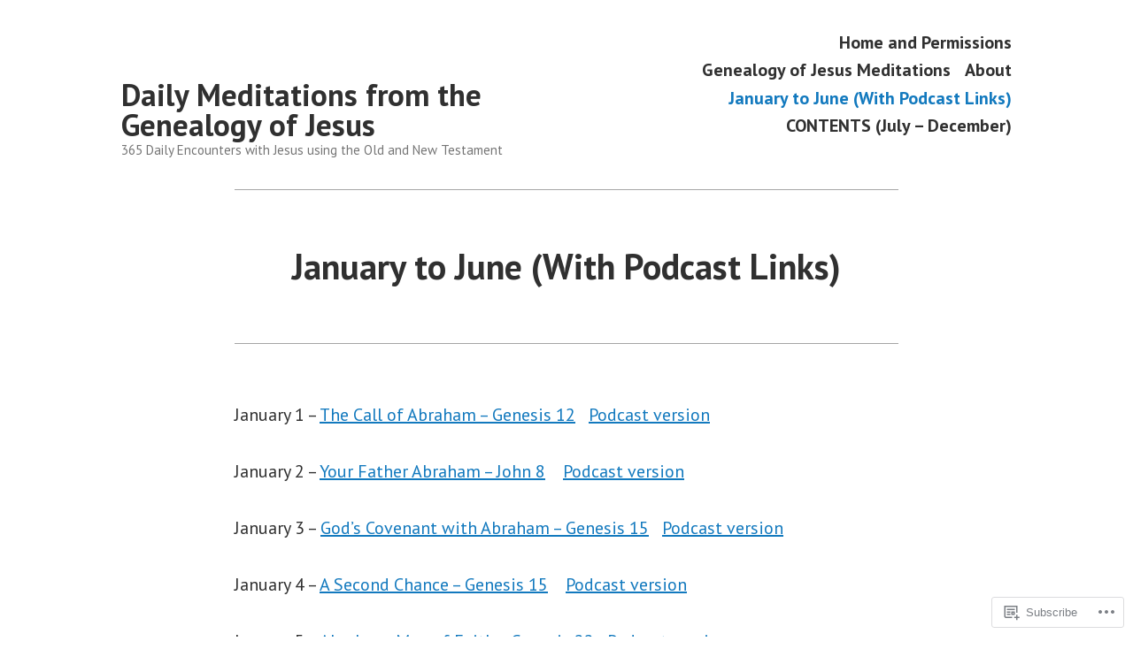

--- FILE ---
content_type: text/html; charset=UTF-8
request_url: https://genealogymeditations.com/page/3/
body_size: 33202
content:
<!doctype html>
<html lang="en">
<head>
	<meta charset="UTF-8" />
	<meta name="viewport" content="width=device-width, initial-scale=1" />
	<link rel="profile" href="https://gmpg.org/xfn/11" />
	<title>Daily Meditations from the Genealogy of Jesus &#8211; Page 3 &#8211; 365 Daily Encounters with Jesus using the Old and New Testament</title>
<meta name='robots' content='max-image-preview:large' />

<!-- Async WordPress.com Remote Login -->
<script id="wpcom_remote_login_js">
var wpcom_remote_login_extra_auth = '';
function wpcom_remote_login_remove_dom_node_id( element_id ) {
	var dom_node = document.getElementById( element_id );
	if ( dom_node ) { dom_node.parentNode.removeChild( dom_node ); }
}
function wpcom_remote_login_remove_dom_node_classes( class_name ) {
	var dom_nodes = document.querySelectorAll( '.' + class_name );
	for ( var i = 0; i < dom_nodes.length; i++ ) {
		dom_nodes[ i ].parentNode.removeChild( dom_nodes[ i ] );
	}
}
function wpcom_remote_login_final_cleanup() {
	wpcom_remote_login_remove_dom_node_classes( "wpcom_remote_login_msg" );
	wpcom_remote_login_remove_dom_node_id( "wpcom_remote_login_key" );
	wpcom_remote_login_remove_dom_node_id( "wpcom_remote_login_validate" );
	wpcom_remote_login_remove_dom_node_id( "wpcom_remote_login_js" );
	wpcom_remote_login_remove_dom_node_id( "wpcom_request_access_iframe" );
	wpcom_remote_login_remove_dom_node_id( "wpcom_request_access_styles" );
}

// Watch for messages back from the remote login
window.addEventListener( "message", function( e ) {
	if ( e.origin === "https://r-login.wordpress.com" ) {
		var data = {};
		try {
			data = JSON.parse( e.data );
		} catch( e ) {
			wpcom_remote_login_final_cleanup();
			return;
		}

		if ( data.msg === 'LOGIN' ) {
			// Clean up the login check iframe
			wpcom_remote_login_remove_dom_node_id( "wpcom_remote_login_key" );

			var id_regex = new RegExp( /^[0-9]+$/ );
			var token_regex = new RegExp( /^.*|.*|.*$/ );
			if (
				token_regex.test( data.token )
				&& id_regex.test( data.wpcomid )
			) {
				// We have everything we need to ask for a login
				var script = document.createElement( "script" );
				script.setAttribute( "id", "wpcom_remote_login_validate" );
				script.src = '/remote-login.php?wpcom_remote_login=validate'
					+ '&wpcomid=' + data.wpcomid
					+ '&token=' + encodeURIComponent( data.token )
					+ '&host=' + window.location.protocol
					+ '//' + window.location.hostname
					+ '&postid=7'
					+ '&is_singular=';
				document.body.appendChild( script );
			}

			return;
		}

		// Safari ITP, not logged in, so redirect
		if ( data.msg === 'LOGIN-REDIRECT' ) {
			window.location = 'https://wordpress.com/log-in?redirect_to=' + window.location.href;
			return;
		}

		// Safari ITP, storage access failed, remove the request
		if ( data.msg === 'LOGIN-REMOVE' ) {
			var css_zap = 'html { -webkit-transition: margin-top 1s; transition: margin-top 1s; } /* 9001 */ html { margin-top: 0 !important; } * html body { margin-top: 0 !important; } @media screen and ( max-width: 782px ) { html { margin-top: 0 !important; } * html body { margin-top: 0 !important; } }';
			var style_zap = document.createElement( 'style' );
			style_zap.type = 'text/css';
			style_zap.appendChild( document.createTextNode( css_zap ) );
			document.body.appendChild( style_zap );

			var e = document.getElementById( 'wpcom_request_access_iframe' );
			e.parentNode.removeChild( e );

			document.cookie = 'wordpress_com_login_access=denied; path=/; max-age=31536000';

			return;
		}

		// Safari ITP
		if ( data.msg === 'REQUEST_ACCESS' ) {
			console.log( 'request access: safari' );

			// Check ITP iframe enable/disable knob
			if ( wpcom_remote_login_extra_auth !== 'safari_itp_iframe' ) {
				return;
			}

			// If we are in a "private window" there is no ITP.
			var private_window = false;
			try {
				var opendb = window.openDatabase( null, null, null, null );
			} catch( e ) {
				private_window = true;
			}

			if ( private_window ) {
				console.log( 'private window' );
				return;
			}

			var iframe = document.createElement( 'iframe' );
			iframe.id = 'wpcom_request_access_iframe';
			iframe.setAttribute( 'scrolling', 'no' );
			iframe.setAttribute( 'sandbox', 'allow-storage-access-by-user-activation allow-scripts allow-same-origin allow-top-navigation-by-user-activation' );
			iframe.src = 'https://r-login.wordpress.com/remote-login.php?wpcom_remote_login=request_access&origin=' + encodeURIComponent( data.origin ) + '&wpcomid=' + encodeURIComponent( data.wpcomid );

			var css = 'html { -webkit-transition: margin-top 1s; transition: margin-top 1s; } /* 9001 */ html { margin-top: 46px !important; } * html body { margin-top: 46px !important; } @media screen and ( max-width: 660px ) { html { margin-top: 71px !important; } * html body { margin-top: 71px !important; } #wpcom_request_access_iframe { display: block; height: 71px !important; } } #wpcom_request_access_iframe { border: 0px; height: 46px; position: fixed; top: 0; left: 0; width: 100%; min-width: 100%; z-index: 99999; background: #23282d; } ';

			var style = document.createElement( 'style' );
			style.type = 'text/css';
			style.id = 'wpcom_request_access_styles';
			style.appendChild( document.createTextNode( css ) );
			document.body.appendChild( style );

			document.body.appendChild( iframe );
		}

		if ( data.msg === 'DONE' ) {
			wpcom_remote_login_final_cleanup();
		}
	}
}, false );

// Inject the remote login iframe after the page has had a chance to load
// more critical resources
window.addEventListener( "DOMContentLoaded", function( e ) {
	var iframe = document.createElement( "iframe" );
	iframe.style.display = "none";
	iframe.setAttribute( "scrolling", "no" );
	iframe.setAttribute( "id", "wpcom_remote_login_key" );
	iframe.src = "https://r-login.wordpress.com/remote-login.php"
		+ "?wpcom_remote_login=key"
		+ "&origin=aHR0cHM6Ly9nZW5lYWxvZ3ltZWRpdGF0aW9ucy5jb20%3D"
		+ "&wpcomid=181326478"
		+ "&time=" + Math.floor( Date.now() / 1000 );
	document.body.appendChild( iframe );
}, false );
</script>
<link rel='dns-prefetch' href='//s0.wp.com' />
<link rel='dns-prefetch' href='//wordpress.com' />
<link rel='dns-prefetch' href='//fonts-api.wp.com' />
<link rel="alternate" type="application/rss+xml" title="Daily Meditations from the Genealogy of Jesus &raquo; Feed" href="https://genealogymeditations.com/feed/" />
<link rel="alternate" type="application/rss+xml" title="Daily Meditations from the Genealogy of Jesus &raquo; Comments Feed" href="https://genealogymeditations.com/comments/feed/" />
	<script type="text/javascript">
		/* <![CDATA[ */
		function addLoadEvent(func) {
			var oldonload = window.onload;
			if (typeof window.onload != 'function') {
				window.onload = func;
			} else {
				window.onload = function () {
					oldonload();
					func();
				}
			}
		}
		/* ]]> */
	</script>
	<style id='wp-emoji-styles-inline-css'>

	img.wp-smiley, img.emoji {
		display: inline !important;
		border: none !important;
		box-shadow: none !important;
		height: 1em !important;
		width: 1em !important;
		margin: 0 0.07em !important;
		vertical-align: -0.1em !important;
		background: none !important;
		padding: 0 !important;
	}
/*# sourceURL=wp-emoji-styles-inline-css */
</style>
<link crossorigin='anonymous' rel='stylesheet' id='all-css-2-1' href='/wp-content/plugins/gutenberg-core/v22.2.0/build/styles/block-library/style.css?m=1764855221i&cssminify=yes' type='text/css' media='all' />
<style id='wp-block-library-inline-css'>
.has-text-align-justify {
	text-align:justify;
}
.has-text-align-justify{text-align:justify;}

/*# sourceURL=wp-block-library-inline-css */
</style><style id='wp-block-columns-inline-css'>
.wp-block-columns{box-sizing:border-box;display:flex;flex-wrap:wrap!important}@media (min-width:782px){.wp-block-columns{flex-wrap:nowrap!important}}.wp-block-columns{align-items:normal!important}.wp-block-columns.are-vertically-aligned-top{align-items:flex-start}.wp-block-columns.are-vertically-aligned-center{align-items:center}.wp-block-columns.are-vertically-aligned-bottom{align-items:flex-end}@media (max-width:781px){.wp-block-columns:not(.is-not-stacked-on-mobile)>.wp-block-column{flex-basis:100%!important}}@media (min-width:782px){.wp-block-columns:not(.is-not-stacked-on-mobile)>.wp-block-column{flex-basis:0;flex-grow:1}.wp-block-columns:not(.is-not-stacked-on-mobile)>.wp-block-column[style*=flex-basis]{flex-grow:0}}.wp-block-columns.is-not-stacked-on-mobile{flex-wrap:nowrap!important}.wp-block-columns.is-not-stacked-on-mobile>.wp-block-column{flex-basis:0;flex-grow:1}.wp-block-columns.is-not-stacked-on-mobile>.wp-block-column[style*=flex-basis]{flex-grow:0}:where(.wp-block-columns){margin-bottom:1.75em}:where(.wp-block-columns.has-background){padding:1.25em 2.375em}.wp-block-column{flex-grow:1;min-width:0;overflow-wrap:break-word;word-break:break-word}.wp-block-column.is-vertically-aligned-top{align-self:flex-start}.wp-block-column.is-vertically-aligned-center{align-self:center}.wp-block-column.is-vertically-aligned-bottom{align-self:flex-end}.wp-block-column.is-vertically-aligned-stretch{align-self:stretch}.wp-block-column.is-vertically-aligned-bottom,.wp-block-column.is-vertically-aligned-center,.wp-block-column.is-vertically-aligned-top{width:100%}
/*# sourceURL=/wp-content/plugins/gutenberg-core/v22.2.0/build/styles/block-library/columns/style.css */
</style>
<style id='wp-block-paragraph-inline-css'>
.is-small-text{font-size:.875em}.is-regular-text{font-size:1em}.is-large-text{font-size:2.25em}.is-larger-text{font-size:3em}.has-drop-cap:not(:focus):first-letter{float:left;font-size:8.4em;font-style:normal;font-weight:100;line-height:.68;margin:.05em .1em 0 0;text-transform:uppercase}body.rtl .has-drop-cap:not(:focus):first-letter{float:none;margin-left:.1em}p.has-drop-cap.has-background{overflow:hidden}:root :where(p.has-background){padding:1.25em 2.375em}:where(p.has-text-color:not(.has-link-color)) a{color:inherit}p.has-text-align-left[style*="writing-mode:vertical-lr"],p.has-text-align-right[style*="writing-mode:vertical-rl"]{rotate:180deg}
/*# sourceURL=/wp-content/plugins/gutenberg-core/v22.2.0/build/styles/block-library/paragraph/style.css */
</style>
<style id='wp-block-social-links-inline-css'>
.wp-block-social-links{background:none;box-sizing:border-box;margin-left:0;padding-left:0;padding-right:0;text-indent:0}.wp-block-social-links .wp-social-link a,.wp-block-social-links .wp-social-link a:hover{border-bottom:0;box-shadow:none;text-decoration:none}.wp-block-social-links .wp-social-link svg{height:1em;width:1em}.wp-block-social-links .wp-social-link span:not(.screen-reader-text){font-size:.65em;margin-left:.5em;margin-right:.5em}.wp-block-social-links.has-small-icon-size{font-size:16px}.wp-block-social-links,.wp-block-social-links.has-normal-icon-size{font-size:24px}.wp-block-social-links.has-large-icon-size{font-size:36px}.wp-block-social-links.has-huge-icon-size{font-size:48px}.wp-block-social-links.aligncenter{display:flex;justify-content:center}.wp-block-social-links.alignright{justify-content:flex-end}.wp-block-social-link{border-radius:9999px;display:block}@media not (prefers-reduced-motion){.wp-block-social-link{transition:transform .1s ease}}.wp-block-social-link{height:auto}.wp-block-social-link a{align-items:center;display:flex;line-height:0}.wp-block-social-link:hover{transform:scale(1.1)}.wp-block-social-links .wp-block-social-link.wp-social-link{display:inline-block;margin:0;padding:0}.wp-block-social-links .wp-block-social-link.wp-social-link .wp-block-social-link-anchor,.wp-block-social-links .wp-block-social-link.wp-social-link .wp-block-social-link-anchor svg,.wp-block-social-links .wp-block-social-link.wp-social-link .wp-block-social-link-anchor:active,.wp-block-social-links .wp-block-social-link.wp-social-link .wp-block-social-link-anchor:hover,.wp-block-social-links .wp-block-social-link.wp-social-link .wp-block-social-link-anchor:visited{fill:currentColor;color:currentColor}:where(.wp-block-social-links:not(.is-style-logos-only)) .wp-social-link{background-color:#f0f0f0;color:#444}:where(.wp-block-social-links:not(.is-style-logos-only)) .wp-social-link-amazon{background-color:#f90;color:#fff}:where(.wp-block-social-links:not(.is-style-logos-only)) .wp-social-link-bandcamp{background-color:#1ea0c3;color:#fff}:where(.wp-block-social-links:not(.is-style-logos-only)) .wp-social-link-behance{background-color:#0757fe;color:#fff}:where(.wp-block-social-links:not(.is-style-logos-only)) .wp-social-link-bluesky{background-color:#0a7aff;color:#fff}:where(.wp-block-social-links:not(.is-style-logos-only)) .wp-social-link-codepen{background-color:#1e1f26;color:#fff}:where(.wp-block-social-links:not(.is-style-logos-only)) .wp-social-link-deviantart{background-color:#02e49b;color:#fff}:where(.wp-block-social-links:not(.is-style-logos-only)) .wp-social-link-discord{background-color:#5865f2;color:#fff}:where(.wp-block-social-links:not(.is-style-logos-only)) .wp-social-link-dribbble{background-color:#e94c89;color:#fff}:where(.wp-block-social-links:not(.is-style-logos-only)) .wp-social-link-dropbox{background-color:#4280ff;color:#fff}:where(.wp-block-social-links:not(.is-style-logos-only)) .wp-social-link-etsy{background-color:#f45800;color:#fff}:where(.wp-block-social-links:not(.is-style-logos-only)) .wp-social-link-facebook{background-color:#0866ff;color:#fff}:where(.wp-block-social-links:not(.is-style-logos-only)) .wp-social-link-fivehundredpx{background-color:#000;color:#fff}:where(.wp-block-social-links:not(.is-style-logos-only)) .wp-social-link-flickr{background-color:#0461dd;color:#fff}:where(.wp-block-social-links:not(.is-style-logos-only)) .wp-social-link-foursquare{background-color:#e65678;color:#fff}:where(.wp-block-social-links:not(.is-style-logos-only)) .wp-social-link-github{background-color:#24292d;color:#fff}:where(.wp-block-social-links:not(.is-style-logos-only)) .wp-social-link-goodreads{background-color:#eceadd;color:#382110}:where(.wp-block-social-links:not(.is-style-logos-only)) .wp-social-link-google{background-color:#ea4434;color:#fff}:where(.wp-block-social-links:not(.is-style-logos-only)) .wp-social-link-gravatar{background-color:#1d4fc4;color:#fff}:where(.wp-block-social-links:not(.is-style-logos-only)) .wp-social-link-instagram{background-color:#f00075;color:#fff}:where(.wp-block-social-links:not(.is-style-logos-only)) .wp-social-link-lastfm{background-color:#e21b24;color:#fff}:where(.wp-block-social-links:not(.is-style-logos-only)) .wp-social-link-linkedin{background-color:#0d66c2;color:#fff}:where(.wp-block-social-links:not(.is-style-logos-only)) .wp-social-link-mastodon{background-color:#3288d4;color:#fff}:where(.wp-block-social-links:not(.is-style-logos-only)) .wp-social-link-medium{background-color:#000;color:#fff}:where(.wp-block-social-links:not(.is-style-logos-only)) .wp-social-link-meetup{background-color:#f6405f;color:#fff}:where(.wp-block-social-links:not(.is-style-logos-only)) .wp-social-link-patreon{background-color:#000;color:#fff}:where(.wp-block-social-links:not(.is-style-logos-only)) .wp-social-link-pinterest{background-color:#e60122;color:#fff}:where(.wp-block-social-links:not(.is-style-logos-only)) .wp-social-link-pocket{background-color:#ef4155;color:#fff}:where(.wp-block-social-links:not(.is-style-logos-only)) .wp-social-link-reddit{background-color:#ff4500;color:#fff}:where(.wp-block-social-links:not(.is-style-logos-only)) .wp-social-link-skype{background-color:#0478d7;color:#fff}:where(.wp-block-social-links:not(.is-style-logos-only)) .wp-social-link-snapchat{stroke:#000;background-color:#fefc00;color:#fff}:where(.wp-block-social-links:not(.is-style-logos-only)) .wp-social-link-soundcloud{background-color:#ff5600;color:#fff}:where(.wp-block-social-links:not(.is-style-logos-only)) .wp-social-link-spotify{background-color:#1bd760;color:#fff}:where(.wp-block-social-links:not(.is-style-logos-only)) .wp-social-link-telegram{background-color:#2aabee;color:#fff}:where(.wp-block-social-links:not(.is-style-logos-only)) .wp-social-link-threads{background-color:#000;color:#fff}:where(.wp-block-social-links:not(.is-style-logos-only)) .wp-social-link-tiktok{background-color:#000;color:#fff}:where(.wp-block-social-links:not(.is-style-logos-only)) .wp-social-link-tumblr{background-color:#011835;color:#fff}:where(.wp-block-social-links:not(.is-style-logos-only)) .wp-social-link-twitch{background-color:#6440a4;color:#fff}:where(.wp-block-social-links:not(.is-style-logos-only)) .wp-social-link-twitter{background-color:#1da1f2;color:#fff}:where(.wp-block-social-links:not(.is-style-logos-only)) .wp-social-link-vimeo{background-color:#1eb7ea;color:#fff}:where(.wp-block-social-links:not(.is-style-logos-only)) .wp-social-link-vk{background-color:#4680c2;color:#fff}:where(.wp-block-social-links:not(.is-style-logos-only)) .wp-social-link-wordpress{background-color:#3499cd;color:#fff}:where(.wp-block-social-links:not(.is-style-logos-only)) .wp-social-link-whatsapp{background-color:#25d366;color:#fff}:where(.wp-block-social-links:not(.is-style-logos-only)) .wp-social-link-x{background-color:#000;color:#fff}:where(.wp-block-social-links:not(.is-style-logos-only)) .wp-social-link-yelp{background-color:#d32422;color:#fff}:where(.wp-block-social-links:not(.is-style-logos-only)) .wp-social-link-youtube{background-color:red;color:#fff}:where(.wp-block-social-links.is-style-logos-only) .wp-social-link{background:none}:where(.wp-block-social-links.is-style-logos-only) .wp-social-link svg{height:1.25em;width:1.25em}:where(.wp-block-social-links.is-style-logos-only) .wp-social-link-amazon{color:#f90}:where(.wp-block-social-links.is-style-logos-only) .wp-social-link-bandcamp{color:#1ea0c3}:where(.wp-block-social-links.is-style-logos-only) .wp-social-link-behance{color:#0757fe}:where(.wp-block-social-links.is-style-logos-only) .wp-social-link-bluesky{color:#0a7aff}:where(.wp-block-social-links.is-style-logos-only) .wp-social-link-codepen{color:#1e1f26}:where(.wp-block-social-links.is-style-logos-only) .wp-social-link-deviantart{color:#02e49b}:where(.wp-block-social-links.is-style-logos-only) .wp-social-link-discord{color:#5865f2}:where(.wp-block-social-links.is-style-logos-only) .wp-social-link-dribbble{color:#e94c89}:where(.wp-block-social-links.is-style-logos-only) .wp-social-link-dropbox{color:#4280ff}:where(.wp-block-social-links.is-style-logos-only) .wp-social-link-etsy{color:#f45800}:where(.wp-block-social-links.is-style-logos-only) .wp-social-link-facebook{color:#0866ff}:where(.wp-block-social-links.is-style-logos-only) .wp-social-link-fivehundredpx{color:#000}:where(.wp-block-social-links.is-style-logos-only) .wp-social-link-flickr{color:#0461dd}:where(.wp-block-social-links.is-style-logos-only) .wp-social-link-foursquare{color:#e65678}:where(.wp-block-social-links.is-style-logos-only) .wp-social-link-github{color:#24292d}:where(.wp-block-social-links.is-style-logos-only) .wp-social-link-goodreads{color:#382110}:where(.wp-block-social-links.is-style-logos-only) .wp-social-link-google{color:#ea4434}:where(.wp-block-social-links.is-style-logos-only) .wp-social-link-gravatar{color:#1d4fc4}:where(.wp-block-social-links.is-style-logos-only) .wp-social-link-instagram{color:#f00075}:where(.wp-block-social-links.is-style-logos-only) .wp-social-link-lastfm{color:#e21b24}:where(.wp-block-social-links.is-style-logos-only) .wp-social-link-linkedin{color:#0d66c2}:where(.wp-block-social-links.is-style-logos-only) .wp-social-link-mastodon{color:#3288d4}:where(.wp-block-social-links.is-style-logos-only) .wp-social-link-medium{color:#000}:where(.wp-block-social-links.is-style-logos-only) .wp-social-link-meetup{color:#f6405f}:where(.wp-block-social-links.is-style-logos-only) .wp-social-link-patreon{color:#000}:where(.wp-block-social-links.is-style-logos-only) .wp-social-link-pinterest{color:#e60122}:where(.wp-block-social-links.is-style-logos-only) .wp-social-link-pocket{color:#ef4155}:where(.wp-block-social-links.is-style-logos-only) .wp-social-link-reddit{color:#ff4500}:where(.wp-block-social-links.is-style-logos-only) .wp-social-link-skype{color:#0478d7}:where(.wp-block-social-links.is-style-logos-only) .wp-social-link-snapchat{stroke:#000;color:#fff}:where(.wp-block-social-links.is-style-logos-only) .wp-social-link-soundcloud{color:#ff5600}:where(.wp-block-social-links.is-style-logos-only) .wp-social-link-spotify{color:#1bd760}:where(.wp-block-social-links.is-style-logos-only) .wp-social-link-telegram{color:#2aabee}:where(.wp-block-social-links.is-style-logos-only) .wp-social-link-threads{color:#000}:where(.wp-block-social-links.is-style-logos-only) .wp-social-link-tiktok{color:#000}:where(.wp-block-social-links.is-style-logos-only) .wp-social-link-tumblr{color:#011835}:where(.wp-block-social-links.is-style-logos-only) .wp-social-link-twitch{color:#6440a4}:where(.wp-block-social-links.is-style-logos-only) .wp-social-link-twitter{color:#1da1f2}:where(.wp-block-social-links.is-style-logos-only) .wp-social-link-vimeo{color:#1eb7ea}:where(.wp-block-social-links.is-style-logos-only) .wp-social-link-vk{color:#4680c2}:where(.wp-block-social-links.is-style-logos-only) .wp-social-link-whatsapp{color:#25d366}:where(.wp-block-social-links.is-style-logos-only) .wp-social-link-wordpress{color:#3499cd}:where(.wp-block-social-links.is-style-logos-only) .wp-social-link-x{color:#000}:where(.wp-block-social-links.is-style-logos-only) .wp-social-link-yelp{color:#d32422}:where(.wp-block-social-links.is-style-logos-only) .wp-social-link-youtube{color:red}.wp-block-social-links.is-style-pill-shape .wp-social-link{width:auto}:root :where(.wp-block-social-links .wp-social-link a){padding:.25em}:root :where(.wp-block-social-links.is-style-logos-only .wp-social-link a){padding:0}:root :where(.wp-block-social-links.is-style-pill-shape .wp-social-link a){padding-left:.6666666667em;padding-right:.6666666667em}.wp-block-social-links:not(.has-icon-color):not(.has-icon-background-color) .wp-social-link-snapchat .wp-block-social-link-label{color:#000}
/*# sourceURL=/wp-content/plugins/gutenberg-core/v22.2.0/build/styles/block-library/social-links/style.css */
</style>
<style id='wp-block-spacer-inline-css'>
.wp-block-spacer{clear:both}
/*# sourceURL=/wp-content/plugins/gutenberg-core/v22.2.0/build/styles/block-library/spacer/style.css */
</style>
<style id='wp-block-heading-inline-css'>
h1:where(.wp-block-heading).has-background,h2:where(.wp-block-heading).has-background,h3:where(.wp-block-heading).has-background,h4:where(.wp-block-heading).has-background,h5:where(.wp-block-heading).has-background,h6:where(.wp-block-heading).has-background{padding:1.25em 2.375em}h1.has-text-align-left[style*=writing-mode]:where([style*=vertical-lr]),h1.has-text-align-right[style*=writing-mode]:where([style*=vertical-rl]),h2.has-text-align-left[style*=writing-mode]:where([style*=vertical-lr]),h2.has-text-align-right[style*=writing-mode]:where([style*=vertical-rl]),h3.has-text-align-left[style*=writing-mode]:where([style*=vertical-lr]),h3.has-text-align-right[style*=writing-mode]:where([style*=vertical-rl]),h4.has-text-align-left[style*=writing-mode]:where([style*=vertical-lr]),h4.has-text-align-right[style*=writing-mode]:where([style*=vertical-rl]),h5.has-text-align-left[style*=writing-mode]:where([style*=vertical-lr]),h5.has-text-align-right[style*=writing-mode]:where([style*=vertical-rl]),h6.has-text-align-left[style*=writing-mode]:where([style*=vertical-lr]),h6.has-text-align-right[style*=writing-mode]:where([style*=vertical-rl]){rotate:180deg}
/*# sourceURL=/wp-content/plugins/gutenberg-core/v22.2.0/build/styles/block-library/heading/style.css */
</style>
<style id='global-styles-inline-css'>
:root{--wp--preset--aspect-ratio--square: 1;--wp--preset--aspect-ratio--4-3: 4/3;--wp--preset--aspect-ratio--3-4: 3/4;--wp--preset--aspect-ratio--3-2: 3/2;--wp--preset--aspect-ratio--2-3: 2/3;--wp--preset--aspect-ratio--16-9: 16/9;--wp--preset--aspect-ratio--9-16: 9/16;--wp--preset--color--black: #000000;--wp--preset--color--cyan-bluish-gray: #abb8c3;--wp--preset--color--white: #ffffff;--wp--preset--color--pale-pink: #f78da7;--wp--preset--color--vivid-red: #cf2e2e;--wp--preset--color--luminous-vivid-orange: #ff6900;--wp--preset--color--luminous-vivid-amber: #fcb900;--wp--preset--color--light-green-cyan: #7bdcb5;--wp--preset--color--vivid-green-cyan: #00d084;--wp--preset--color--pale-cyan-blue: #8ed1fc;--wp--preset--color--vivid-cyan-blue: #0693e3;--wp--preset--color--vivid-purple: #9b51e0;--wp--preset--color--primary: #1279BE;--wp--preset--color--secondary: #FFB302;--wp--preset--color--foreground: #303030;--wp--preset--color--background: #FFFFFF;--wp--preset--color--tertiary: #C5C5C5;--wp--preset--gradient--vivid-cyan-blue-to-vivid-purple: linear-gradient(135deg,rgb(6,147,227) 0%,rgb(155,81,224) 100%);--wp--preset--gradient--light-green-cyan-to-vivid-green-cyan: linear-gradient(135deg,rgb(122,220,180) 0%,rgb(0,208,130) 100%);--wp--preset--gradient--luminous-vivid-amber-to-luminous-vivid-orange: linear-gradient(135deg,rgb(252,185,0) 0%,rgb(255,105,0) 100%);--wp--preset--gradient--luminous-vivid-orange-to-vivid-red: linear-gradient(135deg,rgb(255,105,0) 0%,rgb(207,46,46) 100%);--wp--preset--gradient--very-light-gray-to-cyan-bluish-gray: linear-gradient(135deg,rgb(238,238,238) 0%,rgb(169,184,195) 100%);--wp--preset--gradient--cool-to-warm-spectrum: linear-gradient(135deg,rgb(74,234,220) 0%,rgb(151,120,209) 20%,rgb(207,42,186) 40%,rgb(238,44,130) 60%,rgb(251,105,98) 80%,rgb(254,248,76) 100%);--wp--preset--gradient--blush-light-purple: linear-gradient(135deg,rgb(255,206,236) 0%,rgb(152,150,240) 100%);--wp--preset--gradient--blush-bordeaux: linear-gradient(135deg,rgb(254,205,165) 0%,rgb(254,45,45) 50%,rgb(107,0,62) 100%);--wp--preset--gradient--luminous-dusk: linear-gradient(135deg,rgb(255,203,112) 0%,rgb(199,81,192) 50%,rgb(65,88,208) 100%);--wp--preset--gradient--pale-ocean: linear-gradient(135deg,rgb(255,245,203) 0%,rgb(182,227,212) 50%,rgb(51,167,181) 100%);--wp--preset--gradient--electric-grass: linear-gradient(135deg,rgb(202,248,128) 0%,rgb(113,206,126) 100%);--wp--preset--gradient--midnight: linear-gradient(135deg,rgb(2,3,129) 0%,rgb(40,116,252) 100%);--wp--preset--font-size--small: 17.3914px;--wp--preset--font-size--medium: 20px;--wp--preset--font-size--large: 26.45px;--wp--preset--font-size--x-large: 42px;--wp--preset--font-size--normal: 23px;--wp--preset--font-size--huge: 30.4174px;--wp--preset--font-family--albert-sans: 'Albert Sans', sans-serif;--wp--preset--font-family--alegreya: Alegreya, serif;--wp--preset--font-family--arvo: Arvo, serif;--wp--preset--font-family--bodoni-moda: 'Bodoni Moda', serif;--wp--preset--font-family--bricolage-grotesque: 'Bricolage Grotesque', sans-serif;--wp--preset--font-family--cabin: Cabin, sans-serif;--wp--preset--font-family--chivo: Chivo, sans-serif;--wp--preset--font-family--commissioner: Commissioner, sans-serif;--wp--preset--font-family--cormorant: Cormorant, serif;--wp--preset--font-family--courier-prime: 'Courier Prime', monospace;--wp--preset--font-family--crimson-pro: 'Crimson Pro', serif;--wp--preset--font-family--dm-mono: 'DM Mono', monospace;--wp--preset--font-family--dm-sans: 'DM Sans', sans-serif;--wp--preset--font-family--dm-serif-display: 'DM Serif Display', serif;--wp--preset--font-family--domine: Domine, serif;--wp--preset--font-family--eb-garamond: 'EB Garamond', serif;--wp--preset--font-family--epilogue: Epilogue, sans-serif;--wp--preset--font-family--fahkwang: Fahkwang, sans-serif;--wp--preset--font-family--figtree: Figtree, sans-serif;--wp--preset--font-family--fira-sans: 'Fira Sans', sans-serif;--wp--preset--font-family--fjalla-one: 'Fjalla One', sans-serif;--wp--preset--font-family--fraunces: Fraunces, serif;--wp--preset--font-family--gabarito: Gabarito, system-ui;--wp--preset--font-family--ibm-plex-mono: 'IBM Plex Mono', monospace;--wp--preset--font-family--ibm-plex-sans: 'IBM Plex Sans', sans-serif;--wp--preset--font-family--ibarra-real-nova: 'Ibarra Real Nova', serif;--wp--preset--font-family--instrument-serif: 'Instrument Serif', serif;--wp--preset--font-family--inter: Inter, sans-serif;--wp--preset--font-family--josefin-sans: 'Josefin Sans', sans-serif;--wp--preset--font-family--jost: Jost, sans-serif;--wp--preset--font-family--libre-baskerville: 'Libre Baskerville', serif;--wp--preset--font-family--libre-franklin: 'Libre Franklin', sans-serif;--wp--preset--font-family--literata: Literata, serif;--wp--preset--font-family--lora: Lora, serif;--wp--preset--font-family--merriweather: Merriweather, serif;--wp--preset--font-family--montserrat: Montserrat, sans-serif;--wp--preset--font-family--newsreader: Newsreader, serif;--wp--preset--font-family--noto-sans-mono: 'Noto Sans Mono', sans-serif;--wp--preset--font-family--nunito: Nunito, sans-serif;--wp--preset--font-family--open-sans: 'Open Sans', sans-serif;--wp--preset--font-family--overpass: Overpass, sans-serif;--wp--preset--font-family--pt-serif: 'PT Serif', serif;--wp--preset--font-family--petrona: Petrona, serif;--wp--preset--font-family--piazzolla: Piazzolla, serif;--wp--preset--font-family--playfair-display: 'Playfair Display', serif;--wp--preset--font-family--plus-jakarta-sans: 'Plus Jakarta Sans', sans-serif;--wp--preset--font-family--poppins: Poppins, sans-serif;--wp--preset--font-family--raleway: Raleway, sans-serif;--wp--preset--font-family--roboto: Roboto, sans-serif;--wp--preset--font-family--roboto-slab: 'Roboto Slab', serif;--wp--preset--font-family--rubik: Rubik, sans-serif;--wp--preset--font-family--rufina: Rufina, serif;--wp--preset--font-family--sora: Sora, sans-serif;--wp--preset--font-family--source-sans-3: 'Source Sans 3', sans-serif;--wp--preset--font-family--source-serif-4: 'Source Serif 4', serif;--wp--preset--font-family--space-mono: 'Space Mono', monospace;--wp--preset--font-family--syne: Syne, sans-serif;--wp--preset--font-family--texturina: Texturina, serif;--wp--preset--font-family--urbanist: Urbanist, sans-serif;--wp--preset--font-family--work-sans: 'Work Sans', sans-serif;--wp--preset--spacing--20: 0.44rem;--wp--preset--spacing--30: 0.67rem;--wp--preset--spacing--40: 1rem;--wp--preset--spacing--50: 1.5rem;--wp--preset--spacing--60: 2.25rem;--wp--preset--spacing--70: 3.38rem;--wp--preset--spacing--80: 5.06rem;--wp--preset--shadow--natural: 6px 6px 9px rgba(0, 0, 0, 0.2);--wp--preset--shadow--deep: 12px 12px 50px rgba(0, 0, 0, 0.4);--wp--preset--shadow--sharp: 6px 6px 0px rgba(0, 0, 0, 0.2);--wp--preset--shadow--outlined: 6px 6px 0px -3px rgb(255, 255, 255), 6px 6px rgb(0, 0, 0);--wp--preset--shadow--crisp: 6px 6px 0px rgb(0, 0, 0);}:root :where(.is-layout-flow) > :first-child{margin-block-start: 0;}:root :where(.is-layout-flow) > :last-child{margin-block-end: 0;}:root :where(.is-layout-flow) > *{margin-block-start: 24px;margin-block-end: 0;}:root :where(.is-layout-constrained) > :first-child{margin-block-start: 0;}:root :where(.is-layout-constrained) > :last-child{margin-block-end: 0;}:root :where(.is-layout-constrained) > *{margin-block-start: 24px;margin-block-end: 0;}:root :where(.is-layout-flex){gap: 24px;}:root :where(.is-layout-grid){gap: 24px;}body .is-layout-flex{display: flex;}.is-layout-flex{flex-wrap: wrap;align-items: center;}.is-layout-flex > :is(*, div){margin: 0;}body .is-layout-grid{display: grid;}.is-layout-grid > :is(*, div){margin: 0;}.has-black-color{color: var(--wp--preset--color--black) !important;}.has-cyan-bluish-gray-color{color: var(--wp--preset--color--cyan-bluish-gray) !important;}.has-white-color{color: var(--wp--preset--color--white) !important;}.has-pale-pink-color{color: var(--wp--preset--color--pale-pink) !important;}.has-vivid-red-color{color: var(--wp--preset--color--vivid-red) !important;}.has-luminous-vivid-orange-color{color: var(--wp--preset--color--luminous-vivid-orange) !important;}.has-luminous-vivid-amber-color{color: var(--wp--preset--color--luminous-vivid-amber) !important;}.has-light-green-cyan-color{color: var(--wp--preset--color--light-green-cyan) !important;}.has-vivid-green-cyan-color{color: var(--wp--preset--color--vivid-green-cyan) !important;}.has-pale-cyan-blue-color{color: var(--wp--preset--color--pale-cyan-blue) !important;}.has-vivid-cyan-blue-color{color: var(--wp--preset--color--vivid-cyan-blue) !important;}.has-vivid-purple-color{color: var(--wp--preset--color--vivid-purple) !important;}.has-primary-color{color: var(--wp--preset--color--primary) !important;}.has-secondary-color{color: var(--wp--preset--color--secondary) !important;}.has-foreground-color{color: var(--wp--preset--color--foreground) !important;}.has-background-color{color: var(--wp--preset--color--background) !important;}.has-tertiary-color{color: var(--wp--preset--color--tertiary) !important;}.has-black-background-color{background-color: var(--wp--preset--color--black) !important;}.has-cyan-bluish-gray-background-color{background-color: var(--wp--preset--color--cyan-bluish-gray) !important;}.has-white-background-color{background-color: var(--wp--preset--color--white) !important;}.has-pale-pink-background-color{background-color: var(--wp--preset--color--pale-pink) !important;}.has-vivid-red-background-color{background-color: var(--wp--preset--color--vivid-red) !important;}.has-luminous-vivid-orange-background-color{background-color: var(--wp--preset--color--luminous-vivid-orange) !important;}.has-luminous-vivid-amber-background-color{background-color: var(--wp--preset--color--luminous-vivid-amber) !important;}.has-light-green-cyan-background-color{background-color: var(--wp--preset--color--light-green-cyan) !important;}.has-vivid-green-cyan-background-color{background-color: var(--wp--preset--color--vivid-green-cyan) !important;}.has-pale-cyan-blue-background-color{background-color: var(--wp--preset--color--pale-cyan-blue) !important;}.has-vivid-cyan-blue-background-color{background-color: var(--wp--preset--color--vivid-cyan-blue) !important;}.has-vivid-purple-background-color{background-color: var(--wp--preset--color--vivid-purple) !important;}.has-primary-background-color{background-color: var(--wp--preset--color--primary) !important;}.has-secondary-background-color{background-color: var(--wp--preset--color--secondary) !important;}.has-foreground-background-color{background-color: var(--wp--preset--color--foreground) !important;}.has-background-background-color{background-color: var(--wp--preset--color--background) !important;}.has-tertiary-background-color{background-color: var(--wp--preset--color--tertiary) !important;}.has-black-border-color{border-color: var(--wp--preset--color--black) !important;}.has-cyan-bluish-gray-border-color{border-color: var(--wp--preset--color--cyan-bluish-gray) !important;}.has-white-border-color{border-color: var(--wp--preset--color--white) !important;}.has-pale-pink-border-color{border-color: var(--wp--preset--color--pale-pink) !important;}.has-vivid-red-border-color{border-color: var(--wp--preset--color--vivid-red) !important;}.has-luminous-vivid-orange-border-color{border-color: var(--wp--preset--color--luminous-vivid-orange) !important;}.has-luminous-vivid-amber-border-color{border-color: var(--wp--preset--color--luminous-vivid-amber) !important;}.has-light-green-cyan-border-color{border-color: var(--wp--preset--color--light-green-cyan) !important;}.has-vivid-green-cyan-border-color{border-color: var(--wp--preset--color--vivid-green-cyan) !important;}.has-pale-cyan-blue-border-color{border-color: var(--wp--preset--color--pale-cyan-blue) !important;}.has-vivid-cyan-blue-border-color{border-color: var(--wp--preset--color--vivid-cyan-blue) !important;}.has-vivid-purple-border-color{border-color: var(--wp--preset--color--vivid-purple) !important;}.has-primary-border-color{border-color: var(--wp--preset--color--primary) !important;}.has-secondary-border-color{border-color: var(--wp--preset--color--secondary) !important;}.has-foreground-border-color{border-color: var(--wp--preset--color--foreground) !important;}.has-background-border-color{border-color: var(--wp--preset--color--background) !important;}.has-tertiary-border-color{border-color: var(--wp--preset--color--tertiary) !important;}.has-vivid-cyan-blue-to-vivid-purple-gradient-background{background: var(--wp--preset--gradient--vivid-cyan-blue-to-vivid-purple) !important;}.has-light-green-cyan-to-vivid-green-cyan-gradient-background{background: var(--wp--preset--gradient--light-green-cyan-to-vivid-green-cyan) !important;}.has-luminous-vivid-amber-to-luminous-vivid-orange-gradient-background{background: var(--wp--preset--gradient--luminous-vivid-amber-to-luminous-vivid-orange) !important;}.has-luminous-vivid-orange-to-vivid-red-gradient-background{background: var(--wp--preset--gradient--luminous-vivid-orange-to-vivid-red) !important;}.has-very-light-gray-to-cyan-bluish-gray-gradient-background{background: var(--wp--preset--gradient--very-light-gray-to-cyan-bluish-gray) !important;}.has-cool-to-warm-spectrum-gradient-background{background: var(--wp--preset--gradient--cool-to-warm-spectrum) !important;}.has-blush-light-purple-gradient-background{background: var(--wp--preset--gradient--blush-light-purple) !important;}.has-blush-bordeaux-gradient-background{background: var(--wp--preset--gradient--blush-bordeaux) !important;}.has-luminous-dusk-gradient-background{background: var(--wp--preset--gradient--luminous-dusk) !important;}.has-pale-ocean-gradient-background{background: var(--wp--preset--gradient--pale-ocean) !important;}.has-electric-grass-gradient-background{background: var(--wp--preset--gradient--electric-grass) !important;}.has-midnight-gradient-background{background: var(--wp--preset--gradient--midnight) !important;}.has-small-font-size{font-size: var(--wp--preset--font-size--small) !important;}.has-medium-font-size{font-size: var(--wp--preset--font-size--medium) !important;}.has-large-font-size{font-size: var(--wp--preset--font-size--large) !important;}.has-x-large-font-size{font-size: var(--wp--preset--font-size--x-large) !important;}.has-normal-font-size{font-size: var(--wp--preset--font-size--normal) !important;}.has-huge-font-size{font-size: var(--wp--preset--font-size--huge) !important;}.has-albert-sans-font-family{font-family: var(--wp--preset--font-family--albert-sans) !important;}.has-alegreya-font-family{font-family: var(--wp--preset--font-family--alegreya) !important;}.has-arvo-font-family{font-family: var(--wp--preset--font-family--arvo) !important;}.has-bodoni-moda-font-family{font-family: var(--wp--preset--font-family--bodoni-moda) !important;}.has-bricolage-grotesque-font-family{font-family: var(--wp--preset--font-family--bricolage-grotesque) !important;}.has-cabin-font-family{font-family: var(--wp--preset--font-family--cabin) !important;}.has-chivo-font-family{font-family: var(--wp--preset--font-family--chivo) !important;}.has-commissioner-font-family{font-family: var(--wp--preset--font-family--commissioner) !important;}.has-cormorant-font-family{font-family: var(--wp--preset--font-family--cormorant) !important;}.has-courier-prime-font-family{font-family: var(--wp--preset--font-family--courier-prime) !important;}.has-crimson-pro-font-family{font-family: var(--wp--preset--font-family--crimson-pro) !important;}.has-dm-mono-font-family{font-family: var(--wp--preset--font-family--dm-mono) !important;}.has-dm-sans-font-family{font-family: var(--wp--preset--font-family--dm-sans) !important;}.has-dm-serif-display-font-family{font-family: var(--wp--preset--font-family--dm-serif-display) !important;}.has-domine-font-family{font-family: var(--wp--preset--font-family--domine) !important;}.has-eb-garamond-font-family{font-family: var(--wp--preset--font-family--eb-garamond) !important;}.has-epilogue-font-family{font-family: var(--wp--preset--font-family--epilogue) !important;}.has-fahkwang-font-family{font-family: var(--wp--preset--font-family--fahkwang) !important;}.has-figtree-font-family{font-family: var(--wp--preset--font-family--figtree) !important;}.has-fira-sans-font-family{font-family: var(--wp--preset--font-family--fira-sans) !important;}.has-fjalla-one-font-family{font-family: var(--wp--preset--font-family--fjalla-one) !important;}.has-fraunces-font-family{font-family: var(--wp--preset--font-family--fraunces) !important;}.has-gabarito-font-family{font-family: var(--wp--preset--font-family--gabarito) !important;}.has-ibm-plex-mono-font-family{font-family: var(--wp--preset--font-family--ibm-plex-mono) !important;}.has-ibm-plex-sans-font-family{font-family: var(--wp--preset--font-family--ibm-plex-sans) !important;}.has-ibarra-real-nova-font-family{font-family: var(--wp--preset--font-family--ibarra-real-nova) !important;}.has-instrument-serif-font-family{font-family: var(--wp--preset--font-family--instrument-serif) !important;}.has-inter-font-family{font-family: var(--wp--preset--font-family--inter) !important;}.has-josefin-sans-font-family{font-family: var(--wp--preset--font-family--josefin-sans) !important;}.has-jost-font-family{font-family: var(--wp--preset--font-family--jost) !important;}.has-libre-baskerville-font-family{font-family: var(--wp--preset--font-family--libre-baskerville) !important;}.has-libre-franklin-font-family{font-family: var(--wp--preset--font-family--libre-franklin) !important;}.has-literata-font-family{font-family: var(--wp--preset--font-family--literata) !important;}.has-lora-font-family{font-family: var(--wp--preset--font-family--lora) !important;}.has-merriweather-font-family{font-family: var(--wp--preset--font-family--merriweather) !important;}.has-montserrat-font-family{font-family: var(--wp--preset--font-family--montserrat) !important;}.has-newsreader-font-family{font-family: var(--wp--preset--font-family--newsreader) !important;}.has-noto-sans-mono-font-family{font-family: var(--wp--preset--font-family--noto-sans-mono) !important;}.has-nunito-font-family{font-family: var(--wp--preset--font-family--nunito) !important;}.has-open-sans-font-family{font-family: var(--wp--preset--font-family--open-sans) !important;}.has-overpass-font-family{font-family: var(--wp--preset--font-family--overpass) !important;}.has-pt-serif-font-family{font-family: var(--wp--preset--font-family--pt-serif) !important;}.has-petrona-font-family{font-family: var(--wp--preset--font-family--petrona) !important;}.has-piazzolla-font-family{font-family: var(--wp--preset--font-family--piazzolla) !important;}.has-playfair-display-font-family{font-family: var(--wp--preset--font-family--playfair-display) !important;}.has-plus-jakarta-sans-font-family{font-family: var(--wp--preset--font-family--plus-jakarta-sans) !important;}.has-poppins-font-family{font-family: var(--wp--preset--font-family--poppins) !important;}.has-raleway-font-family{font-family: var(--wp--preset--font-family--raleway) !important;}.has-roboto-font-family{font-family: var(--wp--preset--font-family--roboto) !important;}.has-roboto-slab-font-family{font-family: var(--wp--preset--font-family--roboto-slab) !important;}.has-rubik-font-family{font-family: var(--wp--preset--font-family--rubik) !important;}.has-rufina-font-family{font-family: var(--wp--preset--font-family--rufina) !important;}.has-sora-font-family{font-family: var(--wp--preset--font-family--sora) !important;}.has-source-sans-3-font-family{font-family: var(--wp--preset--font-family--source-sans-3) !important;}.has-source-serif-4-font-family{font-family: var(--wp--preset--font-family--source-serif-4) !important;}.has-space-mono-font-family{font-family: var(--wp--preset--font-family--space-mono) !important;}.has-syne-font-family{font-family: var(--wp--preset--font-family--syne) !important;}.has-texturina-font-family{font-family: var(--wp--preset--font-family--texturina) !important;}.has-urbanist-font-family{font-family: var(--wp--preset--font-family--urbanist) !important;}.has-work-sans-font-family{font-family: var(--wp--preset--font-family--work-sans) !important;}
/*# sourceURL=global-styles-inline-css */
</style>
<style id='core-block-supports-inline-css'>
.wp-container-core-columns-is-layout-28f84493{flex-wrap:nowrap;}
/*# sourceURL=core-block-supports-inline-css */
</style>

<style id='classic-theme-styles-inline-css'>
/*! This file is auto-generated */
.wp-block-button__link{color:#fff;background-color:#32373c;border-radius:9999px;box-shadow:none;text-decoration:none;padding:calc(.667em + 2px) calc(1.333em + 2px);font-size:1.125em}.wp-block-file__button{background:#32373c;color:#fff;text-decoration:none}
/*# sourceURL=/wp-includes/css/classic-themes.min.css */
</style>
<link crossorigin='anonymous' rel='stylesheet' id='all-css-4-1' href='/_static/??-eJx9jUEOwjAMBD+EE6UgKAfEW5rUAtM4ieqUit/jCqkgDr1Y9npn184FQk4VU7UlTjdKYkP2MYdBbGNcaxwIcYkIIz7NwfYkdXWA1FdEE0R29ieIJ/hmjag6l64uDsaeOozIatvC5qIMeF9GFAGdTBNDvSso23W8REOkAfWSP+WDkk25ktKyLsvjyhd3bF27b5rz6fEGYXdnlg==&cssminify=yes' type='text/css' media='all' />
<link crossorigin='anonymous' rel='stylesheet' id='print-css-5-1' href='/wp-content/themes/pub/varia/print.css?m=1738187798i&cssminify=yes' type='text/css' media='print' />
<link crossorigin='anonymous' rel='stylesheet' id='all-css-6-1' href='/_static/??-eJx9i0EKwjAQAD9kXIqHxIP4ljSs6ZYkG7Kblv7eihdF6W0GZmCtJnBRLAo6YUaB2keYcMEGolvCcxA5wf9s8Y08UAnv1Kw1cP4Zcjc19UhFoOGYOO4YYa8+9GiKyCZx8EpcvsQ8kqf2Wu/5NtiLG5y1Vzc/AZuuTtU=&cssminify=yes' type='text/css' media='all' />
<link rel='stylesheet' id='hever-fonts-css' href='https://fonts-api.wp.com/css?family=PT+Sans%3A400%2C400i%2C700%2C700i&#038;subset=latin%2Clatin-ext&#038;display=swap' media='all' />
<link crossorigin='anonymous' rel='stylesheet' id='all-css-8-1' href='/wp-content/themes/pub/hever/style.css?m=1738187798i&cssminify=yes' type='text/css' media='all' />
<style id='jetpack-global-styles-frontend-style-inline-css'>
:root { --font-headings: unset; --font-base: unset; --font-headings-default: -apple-system,BlinkMacSystemFont,"Segoe UI",Roboto,Oxygen-Sans,Ubuntu,Cantarell,"Helvetica Neue",sans-serif; --font-base-default: -apple-system,BlinkMacSystemFont,"Segoe UI",Roboto,Oxygen-Sans,Ubuntu,Cantarell,"Helvetica Neue",sans-serif;}
/*# sourceURL=jetpack-global-styles-frontend-style-inline-css */
</style>
<link crossorigin='anonymous' rel='stylesheet' id='all-css-10-1' href='/_static/??-eJyNjcsKAjEMRX/IGtQZBxfip0hMS9sxTYppGfx7H7gRN+7ugcs5sFRHKi1Ig9Jd5R6zGMyhVaTrh8G6QFHfORhYwlvw6P39PbPENZmt4G/ROQuBKWVkxxrVvuBH1lIoz2waILJekF+HUzlupnG3nQ77YZwfuRJIaQ==&cssminify=yes' type='text/css' media='all' />
<script type="text/javascript" id="wpcom-actionbar-placeholder-js-extra">
/* <![CDATA[ */
var actionbardata = {"siteID":"181326478","postID":"7","siteURL":"https://genealogymeditations.com","xhrURL":"https://genealogymeditations.com/wp-admin/admin-ajax.php","nonce":"7d8df276ec","isLoggedIn":"","statusMessage":"","subsEmailDefault":"instantly","proxyScriptUrl":"https://s0.wp.com/wp-content/js/wpcom-proxy-request.js?m=1513050504i&amp;ver=20211021","shortlink":"https://wp.me/PcgPiC-7","i18n":{"followedText":"New posts from this site will now appear in your \u003Ca href=\"https://wordpress.com/reader\"\u003EReader\u003C/a\u003E","foldBar":"Collapse this bar","unfoldBar":"Expand this bar","shortLinkCopied":"Shortlink copied to clipboard."}};
//# sourceURL=wpcom-actionbar-placeholder-js-extra
/* ]]> */
</script>
<script type="text/javascript" id="jetpack-mu-wpcom-settings-js-before">
/* <![CDATA[ */
var JETPACK_MU_WPCOM_SETTINGS = {"assetsUrl":"https://s0.wp.com/wp-content/mu-plugins/jetpack-mu-wpcom-plugin/sun/jetpack_vendor/automattic/jetpack-mu-wpcom/src/build/"};
//# sourceURL=jetpack-mu-wpcom-settings-js-before
/* ]]> */
</script>
<script crossorigin='anonymous' type='text/javascript'  src='/wp-content/js/rlt-proxy.js?m=1720530689i'></script>
<script type="text/javascript" id="rlt-proxy-js-after">
/* <![CDATA[ */
	rltInitialize( {"token":null,"iframeOrigins":["https:\/\/widgets.wp.com"]} );
//# sourceURL=rlt-proxy-js-after
/* ]]> */
</script>
<link rel="EditURI" type="application/rsd+xml" title="RSD" href="https://genealogymeditations.wordpress.com/xmlrpc.php?rsd" />
<meta name="generator" content="WordPress.com" />
<link rel="canonical" href="https://genealogymeditations.com/3/" />
<link rel='shortlink' href='https://wp.me/PcgPiC-7' />
<link rel="alternate" type="application/json+oembed" href="https://public-api.wordpress.com/oembed/?format=json&amp;url=https%3A%2F%2Fgenealogymeditations.com%2F&amp;for=wpcom-auto-discovery" /><link rel="alternate" type="application/xml+oembed" href="https://public-api.wordpress.com/oembed/?format=xml&amp;url=https%3A%2F%2Fgenealogymeditations.com%2F&amp;for=wpcom-auto-discovery" />
<!-- Jetpack Open Graph Tags -->
<meta property="og:type" content="website" />
<meta property="og:title" content="Daily Meditations from the Genealogy of Jesus" />
<meta property="og:description" content="365 Daily Encounters with Jesus using the Old and New Testament" />
<meta property="og:url" content="https://genealogymeditations.com/" />
<meta property="og:site_name" content="Daily Meditations from the Genealogy of Jesus" />
<meta property="og:image" content="https://genealogymeditations.com/wp-content/uploads/2020/08/cropped-profile-picture.jpg?w=200" />
<meta property="og:image:width" content="200" />
<meta property="og:image:height" content="200" />
<meta property="og:image:alt" content="" />
<meta property="og:locale" content="en_US" />
<meta property="article:publisher" content="https://www.facebook.com/WordPresscom" />
<meta name="twitter:text:title" content="January to June (With Podcast&nbsp;Links)" />
<meta name="twitter:image" content="https://genealogymeditations.com/wp-content/uploads/2020/08/cropped-profile-picture.jpg?w=240" />
<meta name="twitter:card" content="summary" />

<!-- End Jetpack Open Graph Tags -->
<link rel="search" type="application/opensearchdescription+xml" href="https://genealogymeditations.com/osd.xml" title="Daily Meditations from the Genealogy of Jesus" />
<link rel="search" type="application/opensearchdescription+xml" href="https://s1.wp.com/opensearch.xml" title="WordPress.com" />
<meta name="description" content="January 1 - The Call of Abraham - Genesis 12  Podcast version January 2 - Your Father Abraham - John 8 Podcast version January 3 - God’s Covenant with Abraham - Genesis 15  Podcast version January 4 - A Second Chance - Genesis 15 Podcast version January 5 - Abraham, Man of Faith - Genesis 22  Podcast&hellip;" />
<link rel="icon" href="https://genealogymeditations.com/wp-content/uploads/2020/08/cropped-profile-picture.jpg?w=32" sizes="32x32" />
<link rel="icon" href="https://genealogymeditations.com/wp-content/uploads/2020/08/cropped-profile-picture.jpg?w=192" sizes="192x192" />
<link rel="apple-touch-icon" href="https://genealogymeditations.com/wp-content/uploads/2020/08/cropped-profile-picture.jpg?w=180" />
<meta name="msapplication-TileImage" content="https://genealogymeditations.com/wp-content/uploads/2020/08/cropped-profile-picture.jpg?w=270" />
<!-- Your Google Analytics Plugin is missing the tracking ID -->
<link crossorigin='anonymous' rel='stylesheet' id='all-css-0-3' href='/wp-content/mu-plugins/jetpack-plugin/sun/jetpack_vendor/automattic/jetpack-forms/dist/contact-form/css/grunion.css?m=1768589654i&cssminify=yes' type='text/css' media='all' />
</head>

<body class="home paged wp-singular page-template-default page page-id-7 wp-embed-responsive paged-3 page-paged-3 wp-theme-pubvaria wp-child-theme-pubhever customizer-styles-applied singular image-filters-enabled jetpack-reblog-enabled">


<div id="page" class="site">
	<a class="skip-link screen-reader-text" href="#content">Skip to content</a>

	
<header id="masthead" class="site-header responsive-max-width has-title-and-tagline has-menu" role="banner">
	

			<p class="site-title"><a href="https://genealogymeditations.com/" rel="home">Daily Meditations from the Genealogy of Jesus</a></p>
	
		<p class="site-description">
			365 Daily Encounters with Jesus using the Old and New Testament		</p>
		<nav id="site-navigation" class="main-navigation" aria-label="Main Navigation">

		<input type="checkbox" role="button" aria-haspopup="true" id="toggle" class="hide-visually">
		<label for="toggle" id="toggle-menu" class="button">
			Menu			<span class="dropdown-icon open">+</span>
			<span class="dropdown-icon close">&times;</span>
			<span class="hide-visually expanded-text">expanded</span>
			<span class="hide-visually collapsed-text">collapsed</span>
		</label>

		<div class="menu-primary-container"><ul id="menu-primary-1" class="main-menu" aria-label="submenu"><li class="menu-item menu-item-type-post_type menu-item-object-page menu-item-19"><a href="https://genealogymeditations.com/home/">Home and Permissions</a></li>
<li class="menu-item menu-item-type-post_type menu-item-object-page menu-item-20"><a href="https://genealogymeditations.com/blog/">Genealogy of Jesus Meditations</a></li>
<li class="menu-item menu-item-type-post_type menu-item-object-page menu-item-21"><a href="https://genealogymeditations.com/about/">About</a></li>
<li class="menu-item menu-item-type-post_type menu-item-object-page menu-item-home current-menu-item page_item page-item-7 current_page_item menu-item-22"><a href="https://genealogymeditations.com/" aria-current="page">January to June (With Podcast Links)</a></li>
<li class="menu-item menu-item-type-post_type menu-item-object-page menu-item-27277"><a href="https://genealogymeditations.com/blank-page/">CONTENTS (July – December)</a></li>
</ul></div>	</nav><!-- #site-navigation -->
	</header><!-- #masthead -->

	<div id="content" class="site-content">

	<section id="primary" class="content-area">
		<main id="main" class="site-main">

			
<article id="post-7" class="post-7 page type-page status-publish hentry entry">

	<header class="entry-header responsive-max-width">
		
<h1 class="entry-title">January to June (With Podcast&nbsp;Links)</h1>
	</header>

	
	<div class="entry-content">
		
<p class="has-text-align-left">January 1 &#8211; <a href="https://genealogymeditations.com/2020/08/11/the-call-of-abram-abraham/">The Call of Abraham &#8211; Genesis 12</a>   <a href="https://anchor.fm/bruce-d-mcclellan/episodes/January-1---The-Call-of-Abraham---Genesis-12-e1sueh1">Podcast version</a></p>



<p>January 2 &#8211; <a href="https://genealogymeditations.com/2020/08/11/the-beginning-of-the-genealogy-of-jesus-christ-abraham-in-the-new-testament/">Your Father Abraham &#8211; John 8</a> <a href="https://anchor.fm/bruce-d-mcclellan/episodes/January-2---Your-Father-Abraham---John-8-e1sv8op">Podcast version</a></p>



<p>January 3 &#8211; <a href="https://genealogymeditations.com/2020/08/11/gods-covenant-with-abram-abraham-genesis-151-6/">God’s Covenant with Abraham &#8211; Genesis 15</a>  <a href="https://anchor.fm/bruce-d-mcclellan/episodes/January-3---Gods-Covenant-with-Abraham---Genesis-15-e1t0r4g">Podcast version</a></p>



<p>January 4 &#8211; <a href="https://genealogymeditations.com/2020/08/18/prophecy-about-hard-times-and-the-promise-of-isaac-genesis-15-17/">A Second Chance &#8211; Genesis 15</a> <a href="https://anchor.fm/bruce-d-mcclellan/episodes/January-4---A-Second-Chance---Genesis-15-e1t29pd">Podcast version</a></p>



<p>January 5 &#8211; <a href="https://genealogymeditations.com/2020/08/19/the-testing-of-abraham-genesis-22/">Abraham, Man of Faith &#8211; Genesis 22</a>  <a href="https://anchor.fm/bruce-d-mcclellan/episodes/January-5---Abraham--Man-of-Faith---Genesis-22-e1t3l88">Podcast version</a> </p>



<p>January 6 &#8211; <a href="https://genealogymeditations.com/2020/08/19/god-provides-a-spouse-for-isaac-genesis-24/">A Spouse for Isaac &#8211; Genesis 24</a>  <a href="https://anchor.fm/bruce-d-mcclellan/episodes/January-6---A-Spouse-for-Isaac---Genesis-24-e1t5li6">Podcast version</a> </p>



<p>January 7 &#8211; <a href="https://genealogymeditations.com/2020/08/20/jacob-and-esau-genesis-25/">Jacob and Esau &#8211; Genesis 25</a> <a href="https://anchor.fm/bruce-d-mcclellan/episodes/January-7---Jacob-and-Esau---Genesis-25-e1t6g6m">Podcast version</a>.</p>



<p>January 8 &#8211; <a href="https://genealogymeditations.com/2020/08/20/god-appears-to-jacob-genesis-27-28/">God Appears to Jacob &#8211; Genesis 28 </a> <a href="https://anchor.fm/bruce-d-mcclellan/episodes/January-8---God-Appears-to-Jacob---Genesis-28-e1t7dls">Podcast version</a></p>



<p>January 9 &#8211; <a href="https://genealogymeditations.com/2020/08/21/god-appears-to-jacob-a-second-time-genesis-31-32/">Wrestling with God &#8211; Genesis 31 &#8211; 32</a>   <a href="https://anchor.fm/bruce-d-mcclellan/episodes/January-9---Wrestling-with-God---Genesis-31-32-e1t9dgu">Podcast version</a> </p>



<p>January 10 &#8211; <a href="https://genealogymeditations.com/2020/08/22/god-appears-to-jacob-a-third-time-genesis-35/">False gods &#8211; Genesis 35</a>  <a href="https://anchor.fm/bruce-d-mcclellan/episodes/January-10---False-gods---Genesis-35-e1tae6t">Podcast version</a> </p>



<p>January 11 &#8211; <a href="https://genealogymeditations.com/2020/08/23/the-lion-of-judah/">The Lion of Judah &#8211; Genesis 29</a> <a href="https://anchor.fm/bruce-d-mcclellan/episodes/January-11---The-Lion-of-Judah---Genesis-29-e1tbfqe">Podcast version</a></p>



<p>January 12 &#8211; <a href="https://genealogymeditations.com/2020/08/24/god-and-dreams-genesis-37/">God and Dreams &#8211; Genesis 37</a>  <a href="https://anchor.fm/bruce-d-mcclellan/episodes/January-12---God-and-Dreams---Genesis-37-e1tcvj4">Podcast version</a> </p>



<p>January 13 &#8211; <a href="https://genealogymeditations.com/2020/08/26/judah-and-tamar-genesis-38/">Judah and Tamar &#8211; Genesis 38</a> <a href="https://anchor.fm/bruce-d-mcclellan/episodes/January-13---Judah-and-Tamar---Genesis-38-e1teodd">Podcast version</a></p>



<p>January 14 &#8211; <a href="https://genealogymeditations.com/2020/08/26/the-call-of-moses-exodus-3/">The Call of Moses &#8211; Exodus 3</a>  <a href="https://anchor.fm/bruce-d-mcclellan/episodes/January-14---The-Call-of-Moses---Exodus-3-e1tftmv">Podcast version</a> </p>



<p>January 15 &#8211; <a href="https://genealogymeditations.com/2020/08/27/into-and-out-of-egypt-the-lords-promise-exodus-6/">God&#8217;s &#8220;I Will&#8221; Promises &#8211; Exodus 6</a> <a href="https://anchor.fm/bruce-d-mcclellan/episodes/January-15---Gods-I-Will-Promises---Exodus-6-e1th0ig">Podcast version</a></p>



<p>January 16 &#8211; <a href="https://genealogymeditations.com/2020/08/28/jesus-in-the-passover-exodus-12/">Jesus in the Passover &#8211; Exodus 12</a> <a href="https://anchor.fm/bruce-d-mcclellan/episodes/January-16---Jesus-in-the-Passover---Exodus-12-e1tidgp">Podcast version</a></p>



<p>January 17 &#8211; <a href="https://genealogymeditations.com/2020/08/28/wandering-in-the-desert-exodus-16/">Wandering in the Desert &#8211; Exodus 16</a> <a href="https://anchor.fm/bruce-d-mcclellan/episodes/January-17---Wandering-in-the-Desert---Exodus-16-e1tk45r">Podcast version</a></p>



<p>January 18 &#8211; <a href="https://genealogymeditations.com/2020/08/28/gods-timing-life-in-the-desert-exodus-14-17/">God’s Timing &#8211; Life in the Desert &#8211; Exodus 17</a> <a href="https://anchor.fm/bruce-d-mcclellan/episodes/January-18---Gods-timing-Life-in-the-Desert---Exodus-17-e1tm4bq">Podcast version</a></p>



<p>January 19 &#8211; <a href="https://genealogymeditations.com/2020/08/28/water-from-the-rock-exodus-17/">Water From the Rock &#8211; Exodus 17</a>  <a href="https://anchor.fm/bruce-d-mcclellan/episodes/January-19---Water-from-the-Rock---Exodus-17-e1tnfq5">Podcast version</a></p>



<p>January 20 &#8211; <a href="https://genealogymeditations.com/2020/08/29/a-kingdom-of-priests-exodus-18-19/">A Kingdom of Priests &#8211; Exodus 19</a>  <a href="https://anchor.fm/bruce-d-mcclellan/episodes/January-20---A-Kingdom-of-Priests---Exodus-19-e1tp7g6">Podcast version</a></p>



<p>January 21 &#8211; <a href="https://genealogymeditations.com/2020/08/30/the-ten-commandments-part-one-devotion-to-god-exodus-20/">A Devotion to God &#8211; Exodus 20</a>  <a href="https://anchor.fm/bruce-d-mcclellan/episodes/January-21---A-Devotion-to-God---Exodus-20-e1tq974">Podcast version</a></p>



<p>January 22 &#8211; <a href="https://genealogymeditations.com/2020/08/30/the-ten-commandments-part-two-the-name-of-god-exodus-20/">The Name of God &#8211; Exodus 20</a> <a href="https://anchor.fm/bruce-d-mcclellan/episodes/January-22---The-Name-of-God---Exodus-20-e1trobp">Podcast version</a></p>



<p>January 23 &#8211; <a href="https://genealogymeditations.com/2020/08/30/the-ten-commandments-part-three-the-sabbath-exodus-20/">Honoring the Sabbath &#8211; Exodus 20</a>  <a href="https://anchor.fm/bruce-d-mcclellan/episodes/January-23---Honoring-the-Sabbath---Exodus-20-e1tsnoq">Podcast version</a></p>



<p>January 24 &#8211; <a href="https://genealogymeditations.com/2020/08/30/the-ten-commandments-part-four-honoring-parents-exodus-20/">Honoring Our Parents &#8211; Exodus 20</a>  <a href="https://anchor.fm/bruce-d-mcclellan/episodes/January-24---Honoring-Our-Parents---Exodus-20-e1tuhlv">Podcast version</a></p>



<p>January 25 &#8211; <a href="https://genealogymeditations.com/2020/08/30/the-ten-commandments-conclusion-the-image-of-god-exodus-20/">The Image of God &#8211; Exodus 20</a> <a href="https://anchor.fm/bruce-d-mcclellan/episodes/January-25---The-Image-of-God---Exodus-20-e1u02us">Podcast version</a></p>



<p>January 26 &#8211; <a href="https://genealogymeditations.com/2020/08/30/waiting-for-a-king-the-tabernacle-in-the-desert-exodus-25-26/">Judah in the Desert &#8211; Exodus 25-26</a>  <a href="https://anchor.fm/bruce-d-mcclellan/episodes/January-26---Judah-in-the-Desert---Exodus-25-26-e1u24ro">Podcast version</a></p>



<p>January 27 &#8211; <a href="https://genealogymeditations.com/2020/08/31/into-the-promised-land-rahab-the-prostitute-joshua-2/">Into the Promised Land &#8211; Joshua 2</a>  <a href="https://anchor.fm/bruce-d-mcclellan/episodes/January-27---Into-the-Promised-Land---Joshua-2-e1u3t6o">Podcast version</a></p>



<p>January 28 &#8211; <a href="https://genealogymeditations.com/2020/09/06/contentment-in-the-lord-numbers-11/">Contentment in the Lord &#8211; Numbers 11</a> <a href="https://anchor.fm/bruce-d-mcclellan/episodes/January-28---Contentment-in-the-Lord---Numbers-11-e1u4ukj">Podcast version</a> </p>



<p>January 29 &#8211; <a href="https://genealogymeditations.com/2020/09/14/complaining-numbers-17/">Pursuing Gratitude &#8211; Numbers 16-17</a> <a href="https://anchor.fm/bruce-d-mcclellan/episodes/January-29---Pursuing-Gratitude--Numbers-16-17-e1u5s33">Podcast version</a></p>



<p>January 30 &#8211; <a href="https://genealogymeditations.com/2020/09/16/finishing-strong-avoiding-the-big-mistake-numbers-20/">Finishing Strong and Avoiding the Big Mistake &#8211; Numbers 20</a> <a href="https://anchor.fm/bruce-d-mcclellan/episodes/January-30---Finishing-Strong-and-Avoiding-the-Big-Mistake---Numbers-20-e1u7b6b">Podcast version</a></p>



<p>January 31 &#8211; <a href="https://genealogymeditations.com/2020/09/18/seeing-god-clearly-in-the-rearview-mirror-deuteronomy-34/">Seeing God in the Rearview Mirror &#8211; Deuteronomy 34</a> <a href="https://anchor.fm/bruce-d-mcclellan/episodes/January-31---Seeing-God-in-the-Rearview-Mirror---Deuteronomy-34-e1u8sqv">Podcast version</a></p>



<p>February 1 &#8211; <a href="https://genealogymeditations.com/2020/09/19/the-bronze-serpent-numbers-21/">The Bronze Serpent &#8211; Numbers 21</a> <a href="https://anchor.fm/bruce-d-mcclellan/episodes/February-1---The-Bronze-Serpent---Numbers-21-e1uak8s">Podcast version</a></p>



<p>February 2 &#8211; <a href="https://genealogymeditations.com/2020/09/24/the-divided-prophet-predicts-a-king-numbers-22-24/">The Divided Prophet Predicts a King &#8211; Numbers 22-24</a> <a href="https://anchor.fm/bruce-d-mcclellan/episodes/February-2---The-Divided-Prophet-Predicts-a-King---Numbers-22-24-e1uc1on">Podcast version</a></p>



<p>February 3 &#8211; <a href="https://genealogymeditations.com/2020/09/26/the-counsel-of-balaam-numbers-25/">The Counsel of Balaam &#8211; Numbers 25</a> <a href="https://anchor.fm/bruce-d-mcclellan/episodes/February-3---The-Counsel-of-Balaam---Numbers-25-e1udkc8">Podcast version</a></p>



<p>February 4 &#8211; <a href="https://genealogymeditations.com/2020/10/02/the-unsearchable-riches-of-god-deuteronomy-3/">The Unsearchable Riches of God &#8211; Deuteronomy 3</a> <a href="https://anchor.fm/bruce-d-mcclellan/episodes/February-4---The-Unsearchable-Riches-of-God---Deuteronomy-3-e1uf83d">Podcast version</a></p>



<p>February 5 &#8211; <a href="https://genealogymeditations.com/2020/10/04/the-voice-of-god-deuteronomy-4/">The Voice of God &#8211; Deuteronomy 4</a>  <a href="https://anchor.fm/bruce-d-mcclellan/episodes/February-5---The-Voice-of-God---Deuteronomy-4-e1ugdmt">Podcast version</a></p>



<p>February 6 &#8211; <a href="https://genealogymeditations.com/2020/10/05/remember-the-lord-deuteronomy-6/">Remember the Lord &#8211; Deuteronomy 6</a>  <a href="https://anchor.fm/bruce-d-mcclellan/episodes/February-6---Remember-the-Lord---Deuteronomy-6-e1uhvu0">Podcast version</a></p>



<p>February 7 &#8211; <a href="https://genealogymeditations.com/2020/10/07/not-by-bread-alone-deuteronomy-8/">Not by Bread Alone &#8211; Deuteronomy 8</a>  <a href="https://anchor.fm/bruce-d-mcclellan/episodes/February-7---Not-by-Bread-Alone---Deuteronomy-8-e1ujukk">Podcast version</a></p>



<p>February 8 &#8211; <a href="https://genealogymeditations.com/2020/10/08/moses-the-prophets-and-jesus/">Moses, the Prophets, and Jesus &#8211; Luke 24</a>  <a href="https://anchor.fm/bruce-d-mcclellan/episodes/February-8---Moses--the-Prophets--and-Jesus---Luke-24-e1ukn63">Podcast version</a></p>



<p>February 9 &#8211; <a href="https://genealogymeditations.com/2020/10/08/relying-on-self-deuteronomy-8/">Relying on Self &#8211; Deuteronomy 8</a> <a href="https://anchor.fm/bruce-d-mcclellan/episodes/February-9---Relying-on-Self---Deuteronomy-8-e1uko6b">Podcast version</a> </p>



<p>February 10 &#8211; <a href="https://genealogymeditations.com/2020/10/09/loving-the-stranger-deuteronomy-10/">Loving the Stranger &#8211; Deuteronomy 10</a> <a href="https://anchor.fm/bruce-d-mcclellan/episodes/February-10---Loving-the-Stranger---Deuteronomy-10-e1uo45s">Podcast version</a> </p>



<p>February 11 &#8211; <a href="https://genealogymeditations.com/2020/10/12/the-eyes-of-the-lord-deuteronomy-11/">The Eyes of the Lord &#8211; Deuteronomy 11</a> <a href="https://anchor.fm/bruce-d-mcclellan/episodes/February-11---The-Eyes-of-the-Lord---Deuteronomy-11-e1uq9pd">Podcast version</a> </p>



<p>February 12 &#8211; <a href="https://genealogymeditations.com/2020/10/13/there-you-shall-go-deuteronomy-12/">There You Shall Go &#8211; Deuteronomy 12</a> <a href="https://anchor.fm/bruce-d-mcclellan/episodes/February-12---There-You-Shall-Go---Deuteronomy-12-e1urgsr">Podcast version</a> </p>



<p>February 13 &#8211; <a href="https://genealogymeditations.com/2020/10/16/offerings-to-the-lord-deuteronomy-12/">Five Offerings &#8211; Deuteronomy 12</a> <a href="https://anchor.fm/bruce-d-mcclellan/episodes/February-13---Five-Offerings---Deuteronomy-12-e1utidj">Podcast version</a> </p>



<p>February 14 &#8211; <a href="https://genealogymeditations.com/2020/10/20/a-heart-of-generosity-deuteronomy-15/">A Heart of Generosity &#8211; Deuteronomy 15</a> <a href="https://anchor.fm/bruce-d-mcclellan/episodes/February-14---A-Heart-of-Generosity--Deuteronomy-15-e1uv2vj">Podcast version</a> </p>



<p>February 15 &#8211; <a href="https://genealogymeditations.com/2020/10/21/passover-pentecost-and-the-feast-of-tabernacles-deuteronomy-16/">Christ in the Passover, Pentecost, and Feast of Tabernacles &#8211; Deuteronomy 16</a> <a href="https://anchor.fm/bruce-d-mcclellan/episodes/February-15---Christ-in-the-Passover--Pentecost--and-Feast-of-Tabernacles---Deuteronomy-16-e1v0sfk">Podcast version</a></p>



<p>February 16 &#8211; <a href="https://genealogymeditations.com/2020/10/26/the-feast-of-pentecost-and-the-holy-spirit-deuteronomy-16/">The Feast of Pentecost and the Holy Spirit &#8211; Deuteronomy 16</a> <a href="https://anchor.fm/bruce-d-mcclellan/episodes/February-16---The-Feast-of-Pentecost-and-the-Holy-Spirit---Deuteronomy-16-e1v391u">Podcast version</a> </p>



<p>February 17 &#8211; <a href="https://genealogymeditations.com/2020/10/27/a-prophet-like-moses-deuteronomy-18/">A Prophet Like Moses &#8211; Deuteronomy 18</a> <a href="https://anchor.fm/bruce-d-mcclellan/episodes/February-17---A-Prophet-Like-Moses---Deuteronomy-18-e1v4s86">Podcast version</a> </p>



<p>February 18 &#8211; <a href="https://genealogymeditations.com/2020/10/27/the-blessings-of-abraham-deuteronomy-28/">The Blessings of Abraham- Deuteronomy 28</a> <a href="https://anchor.fm/bruce-d-mcclellan/episodes/February-18---The-Blessings-of-Abraham---Deuteronomy-28-e1v5noi">Podcast version</a> </p>



<p>February 19 &#8211; <a href="https://genealogymeditations.com/2020/10/30/multiplying-horses-deuteronomy-17/">Multiplying Horses &#8211; Deuteronomy 17</a> <a href="https://anchor.fm/bruce-d-mcclellan/episodes/February-19---Multiplying-Horses---Deuteronomy-17-e1v6rd2">Podcast version</a> </p>



<p>February 20 &#8211; <a href="https://genealogymeditations.com/2020/11/12/entering-the-new-land-joshua-3-5/">Entering the New Land &#8211; Joshua 3-5</a> <a href="https://anchor.fm/bruce-d-mcclellan/episodes/February-20---Entering-the-New-Land---Joshua-3-5-e1v97i2">Podcast version</a></p>



<p>February 21 &#8211; <a href="https://genealogymeditations.com/2020/11/14/removing-sandals-joshua-5/">Removing Sandals &#8211; Joshua 5</a> <a href="https://anchor.fm/bruce-d-mcclellan/episodes/February-21---Removing-Sandals--Joshua-5-e1val75">Podcast version</a> </p>



<p>February 22 &#8211; <a href="https://genealogymeditations.com/2020/11/19/samuel-prophet-of-the-coming-kings-1-samuel-1/">Prophet of the Coming Kings &#8211; 1 Samuel 1</a> <a href="https://anchor.fm/bruce-d-mcclellan/episodes/February-22---Prophet-of-the-Coming-Kings---1-Samuel-1-e1vcurk">Podcast version</a> </p>



<p>February 23 &#8211; <a href="https://genealogymeditations.com/2020/11/20/prayers-of-anguish-1-samuel-1/">The Deepest Prayers &#8211; 1 Samuel 1</a> <a href="https://anchor.fm/bruce-d-mcclellan/episodes/February-23---The-Deepest-Prayers---1-Samuel-1-e1ve6nd">Podcast version</a> </p>



<p>February 24 &#8211; <a href="https://genealogymeditations.com/2020/11/15/god-and-science-joshua-10/">God and Science &#8211; Joshua 10</a> <a href="https://anchor.fm/bruce-d-mcclellan/episodes/February-24---God-and-Science--Joshua-10-e1vfjne">Podcast version</a> </p>



<p>February 25 &#8211; <a href="https://genealogymeditations.com/2020/11/22/samuel-and-those-who-follow-1-samuel-2/">Samuel and Those Who Follow &#8211; 1 Samuel 2</a> <a href="https://anchor.fm/bruce-d-mcclellan/episodes/February-25---Samuel-and-Those-Who-Follow---1-Samuel-2-e1vgsl6">Podcast version</a> </p>



<p>February 26 &#8211; <a href="https://genealogymeditations.com/2020/11/23/hannah-and-elizabeth-1-samuel-2/">Hannah and Elizabeth &#8211; 1 Samuel 2</a> <a href="https://anchor.fm/bruce-d-mcclellan/episodes/February-26---Hannah-and-Elizabeth--1-Samuel-2-e1vhv9d">Podcast version</a> </p>



<p>February 27 &#8211; <a href="https://genealogymeditations.com/2020/11/25/hannah-celebrates-deliverance-1-samuel-2/">Hannah Celebrates &#8211; 1 Samuel 2</a> <a href="https://anchor.fm/bruce-d-mcclellan/episodes/February-27---Hannah-Celebrates---1-Samuel-2-e1vj81s">Podcast version</a> </p>



<p>February 28 &#8211; <a href="https://genealogymeditations.com/2020/11/25/the-moabite-woman-in-the-genealogy-ruth-1-re-post/">A Moabite Woman in the Genealogy &#8211; Ruth 1</a>  <a href="https://anchor.fm/bruce-d-mcclellan/episodes/February-28---A-Moabite-Woman-in-the-Genealogy---Ruth-1-e1vktdk">Podcast version</a> </p>



<p>March 1 &#8211; <a href="https://genealogymeditations.com/2020/11/25/god-restores-naomi-and-ruth-ruth-4/">God Restores Naomi and Ruth &#8211; Ruth 4</a> <a href="https://anchor.fm/bruce-d-mcclellan/episodes/March-1---God-Restores-Naomi-and-Ruth---Ruth-4-e1vmj93">Podcast version</a> </p>



<p>March 2 &#8211; <a href="https://genealogymeditations.com/2020/11/27/have-i-not-sent-you-judges-6/">Have I Not Sent You? &#8211; Judges 6</a> <a href="https://anchor.fm/bruce-d-mcclellan/episodes/March-2---Have-I-Not-Sent-You----Judges-6-e1vod3o">Podcast version</a> </p>



<p>March 3 &#8211; <a href="https://genealogymeditations.com/2020/11/29/the-birth-of-samson-judges-13/">The Birth Of Samson &#8211; Judges 13</a> <a href="https://anchor.fm/bruce-d-mcclellan/episodes/March-3---The-Birth-of-Samson---Judges-13-e1vq8fo">Podcast version</a> </p>



<p>March 4 &#8211; <a href="https://genealogymeditations.com/2020/11/30/be-still-and-know-1-samuel/">Be Still and Know &#8211; 1 Samuel 3</a> <a href="https://anchor.fm/bruce-d-mcclellan/episodes/March-4---Be-Still-and-Know---1-Samuel-3-e1vrqnd">Podcast version</a> </p>



<p>March 5 &#8211; <a href="https://genealogymeditations.com/2020/12/02/the-new-order-1-samuel-4/">The New Order &#8211; 1 Samuel 4</a> <a href="https://anchor.fm/bruce-d-mcclellan/episodes/March-5---The-New-Order---1-Samuel-4-e1vspmd">Podcast version</a> </p>



<p>March 6 &#8211; <a href="https://genealogymeditations.com/2020/12/03/god-vs-dagon-1-samuel-5-6/">God Vs. Dagon &#8211; 1 Samuel 5-6</a> <a href="https://anchor.fm/bruce-d-mcclellan/episodes/March-6---God-Vs--Dagon---1-Samuel-5-6-e1vv3f8">Podcast version</a> </p>



<p>March 7 &#8211; T<a href="https://genealogymeditations.com/2020/12/04/the-lord-thunders-1-samuel-7/">he Lord Thunders &#8211; 1 Samuel 7</a> <a href="https://anchor.fm/bruce-d-mcclellan/episodes/March-7---The-Lord-Thunders--1-Samuel-7-e200ege">Podcast version</a> </p>



<p>March 8 &#8211; <a href="https://genealogymeditations.com/2020/12/05/the-ebenezer-stone-1-samuel-7/">The Ebenezer Stone &#8211; 1 Samuel 7</a> <a href="https://anchor.fm/bruce-d-mcclellan/episodes/March-8---The-Ebenezer-Stone---1-Samuel-7-e2033ve">Podcast version</a></p>



<p>March 9 &#8211; <a href="https://genealogymeditations.com/2020/12/06/israels-first-king-1-samuel-8-9/">Israel’s First King &#8211; 1 Samuel 8-9</a> <a href="https://anchor.fm/bruce-d-mcclellan/episodes/March-9---Israels-First-King---1-Samuel-8-9-e204ola">Podcast version</a> </p>



<p>March 10 &#8211; <a href="https://genealogymeditations.com/2020/12/07/is-saul-also-among-the-prophets-1-samuel-10/">“Is Saul also among the Prophets?” &#8211; 1 Samuel 10</a> <a href="https://anchor.fm/bruce-d-mcclellan/episodes/March-10---Is-Saul-also-among-the-Prophets----1-Samuel-10-e20648v">Podcast version</a> </p>



<p>March 11 &#8211; <a href="https://genealogymeditations.com/2020/12/09/samuel-speaks-to-us-all-1-samuel-12/">Keep Going &#8211; 1 Samuel 12</a> <a href="https://anchor.fm/bruce-d-mcclellan/episodes/March-11---Keep-Going---1-Samuel-12-e207u15">Podcast version</a> </p>



<p>March 12 &#8211; <a href="https://genealogymeditations.com/2020/12/13/the-end-from-the-beginning-1-samuel-13/">The End from the Beginning &#8211; 1 Samuel 13</a> <a href="https://anchor.fm/bruce-d-mcclellan/episodes/March-12---The-End-from-the-Beginning---1-Samuel-13-e2095g3">Podcast version</a> </p>



<p>March 13 &#8211; <a href="https://genealogymeditations.com/2020/12/14/a-trembling-in-the-camp-1-samuel-14/">A Trembling in the Camp &#8211; 1 Samuel 14</a> <a href="https://anchor.fm/bruce-d-mcclellan/episodes/March-13---A-Trembling-in-the-Camp---1-Samuel-14-e20b3ej">Podcast version</a> </p>



<p>March 14 &#8211; <a href="https://genealogymeditations.com/2020/12/18/dont-judge-me-1-samuel-15/">Judging Others &#8211; 1 Samuel 15</a>  <a href="https://anchor.fm/bruce-d-mcclellan/episodes/March-14---Judging-Others---1-Samuel-15-e20dotv">Podcast version</a> </p>



<p>March 15 &#8211; <a href="https://genealogymeditations.com/2020/12/19/this-is-the-one-1-samuel-16/">“This is the One” &#8211; 1 Samuel 15</a>  <a href="https://anchor.fm/bruce-d-mcclellan/episodes/March-15---This-is-the-One---1-Samuel-16-e20ffvq">Podcast version</a> </p>



<p>March 16 &#8211; <a href="https://genealogymeditations.com/2020/12/19/a-distressing-spirit-1-samuel-16/">A Distressing Spirit &#8211; 1 Samuel 16</a> <a href="https://anchor.fm/bruce-d-mcclellan/episodes/March-16---A-Distressing-Spirit---1-Samuel-16-e20i3hl">Podcast version</a> </p>



<p>March 17 &#8211; <a href="https://genealogymeditations.com/2020/12/23/a-giant-threat-1-samuel-17/">A Giant Threat &#8211; 1 Samuel 17</a> <a href="https://anchor.fm/bruce-d-mcclellan/episodes/March-17---A-Giant-Threat---1-Samuel-17-e20kl1p">Podcast version</a> </p>



<p>March 18 &#8211; <a href="https://genealogymeditations.com/2020/12/24/the-battle-is-the-lords-1-samuel-17/">The Battle is the Lord&#8217;s &#8211; 1 Samuel 17</a> <a href="https://anchor.fm/bruce-d-mcclellan/episodes/March-18---The-Battle-is-the-Lords---1-Samuel-17-e20lulq">Podcast version</a> </p>



<p>March 19 &#8211; <a href="https://genealogymeditations.com/2020/12/26/the-opposition-1-samuel-18-19/">The Opposition &#8211; 1 Samuel 18-19</a> <a href="https://anchor.fm/bruce-d-mcclellan/episodes/March-19---The-Opposition---1-Samuel-18-19-e20nhoc">Podcast version</a></p>



<p>March 20 &#8211; <a href="https://genealogymeditations.com/2020/12/27/numbering-our-days-1-samuel-20/">Numbering Our Days &#8211; 1 Samuel 20</a> <a href="https://anchor.fm/bruce-d-mcclellan/episodes/March-20---Numbering-Our-Days---1-Samuel-20-e20q22s">Podcast version</a> </p>



<p>March 21 &#8211; <a href="https://genealogymeditations.com/2020/12/29/david-and-the-showbread-1-samuel-21/">David and the Showbread &#8211; 1 Samuel 21</a> <a href="https://anchor.fm/bruce-d-mcclellan/episodes/March-21---David-and-the-Showbread---1-Samuel-21-e20rpc9">Podcast version</a> </p>



<p>March 22- <a href="https://genealogymeditations.com/2020/12/30/gods-presence-1-samuel-21-22/">God&#8217;s Presence &#8211; 1 Samuel 21-22</a> <a href="https://anchor.fm/bruce-d-mcclellan/episodes/March-22---Gods-Presence---1-Samuel-21-22-e20tjsc">Podcast version</a>  </p>



<p>March 23 &#8211; <a href="https://genealogymeditations.com/2020/12/31/sin-will-take-you-farther-1-samuel-22/">Sin Will Take You Farther &#8211; 1 Samuel 22</a> <a href="https://anchor.fm/bruce-d-mcclellan/episodes/March-23---Sin-Will-Take-You-Farther---1-Samuel-22-e21084i">Podcast version</a> </p>



<p>March 24 &#8211; <a href="https://genealogymeditations.com/2021/01/04/avoiding-the-chasm-1-samuel-25/">Avoiding the Chasm &#8211; 1 Samuel 25</a> <a href="https://anchor.fm/bruce-d-mcclellan/episodes/March-24---Avoiding-the-Chasm---1-Samuel-25-e212fnq">Podcast version</a> </p>



<p>March 25 &#8211; <a href="https://genealogymeditations.com/2021/01/05/a-bad-partnership-1-samuel25/">A Bad Partnership &#8211; 1 Samuel 25</a> <a href="https://anchor.fm/bruce-d-mcclellan/episodes/March-25---A-Bad-Partnership---1-Samuel-25-e2143dg">Podcast version</a> </p>



<p>March 26 &#8211; <a href="https://genealogymeditations.com/2021/01/07/a-spouse-from-heaven-1-samuel-25/">A Spouse From Heaven &#8211; 1 Samuel 25</a> <a href="https://anchor.fm/bruce-d-mcclellan/episodes/March-26---A-Spouse-from-Heaven---1-Samuel-25-e215r3b">Podcast version</a> </p>



<p>March 27 &#8211; <a href="https://genealogymeditations.com/2021/01/09/saul-and-the-medium-1-samuel-28/">Saul and the Medium &#8211; 1 Samuel 28</a> <a href="https://anchor.fm/bruce-d-mcclellan/episodes/March-27---Saul-and-the-Medium---1-Samuel-28-e21801d">Podcast version</a> </p>



<p>March 28 &#8211; <a href="https://genealogymeditations.com/2021/01/10/suffering-vs-judgement-1-samuel-31/">Suffering Vs. Judgment &#8211; 1 Samuel 31</a> <a href="https://anchor.fm/bruce-d-mcclellan/episodes/March-28---Suffering-Vs--Judgment---1-Samuel-31-e219vkd">Podcast version</a> </p>



<p>March 29 &#8211; <a href="https://genealogymeditations.com/2021/01/14/david-the-imperfect-king-2-samuel-1-2/">David the Imperfect King &#8211; 2 Samuel 1-2</a> <a href="https://anchor.fm/bruce-d-mcclellan/episodes/March-29---David-the-Imperfect-King---2-Samuel-1-2-e21b908">Podcast version</a> </p>



<p>March 30 &#8211; <a href="https://genealogymeditations.com/2021/01/18/a-heart-of-grace-2-samuel-1-2/">A Heart of Grace &#8211; 2 Samuel 1-2</a> <a href="https://anchor.fm/bruce-d-mcclellan/episodes/March-30---A-Heart-of-Grace---2-Samuel-1-2-e21di0h">Podcast version</a> </p>



<p>March 31 &#8211; <a href="https://genealogymeditations.com/2021/01/22/david-faithful-king-of-israel-2-samuel-5/">David, Faithful King of Israel &#8211; 2 Samuel 5</a> <a href="https://anchor.fm/bruce-d-mcclellan/episodes/March-31---David--Faithful-King-of-Israel---2-Samuel-5-e21g0i4">Podcast version</a> </p>



<p>April 1 &#8211; <a href="https://genealogymeditations.com/2021/01/23/peace-through-faith-2-samuel-5/">Peace Through Faith &#8211; 2 Samuel 5</a>  <a href="https://anchor.fm/bruce-d-mcclellan/episodes/April-1---Peace-through-Faith---2-Samuel-5-e21h8f3">Podcast version</a>  </p>



<p>April 2 &#8211; <a href="https://genealogymeditations.com/2021/01/23/lines-in-pleasant-places-psalm-16/">Lines in Pleasant Places &#8211; Psalm 16</a>  <a href="https://anchor.fm/bruce-d-mcclellan/episodes/April-2---Lines-in-Pleasant-Places---Psalm-16-e21oea1">Podcast version</a> </p>



<p>April 3 &#8211; <a href="https://genealogymeditations.com/2021/01/24/our-rock-and-deliverer-psalm-34-and-62/">Our Rock and Deliverer &#8211; Psalm 34 and 62</a>  <a href="https://anchor.fm/bruce-d-mcclellan/episodes/April-3---Our-Rock-and-Deliverer---Psalms-34-and-62-e21osbs">Podcast version</a> </p>



<p>April 4 &#8211; <a href="https://genealogymeditations.com/2021/01/25/gods-way-to-a-blessing-2-samuel-6/">God’s Way to A Blessing &#8211; 2 Samuel 6</a> <a href="https://anchor.fm/bruce-d-mcclellan/episodes/April-4---Gods-Way-to-a-Blessing---2-Samuel-6-e21qlvb">Podcast version</a> </p>



<p>April 5 &#8211; <a href="https://genealogymeditations.com/2021/02/06/the-favor-of-the-lord-psalm-5/">The Favor of the Lord &#8211; Psalm 5</a>   <a href="https://anchor.fm/bruce-d-mcclellan/episodes/April-5---The-Favor-of-the-Lord---Psalm-5-e21qthr">Podcast version</a> </p>



<p>April 6 - <a href="https://genealogymeditations.com/2021/02/07/order-my-steps-psalm-37/">Order My Steps &#8211; Psalm 37</a>   <a href="https://anchor.fm/bruce-d-mcclellan/episodes/April-6---Order-My-Steps---Psalm-37-e21s4oo">Podcast version</a> </p>



<p>April 7 - <a href="https://genealogymeditations.com/2021/02/08/the-eternal-house-of-david-2-samuel-7/">The Eternal House of David &#8211; 2 Samuel 7</a>   <a href="https://anchor.fm/bruce-d-mcclellan/episodes/April-7---The-Eternal-House-of-David---2-Samuel-7-e21uelv">Podcast version</a> </p>



<p>April 8 &#8211; <a href="https://genealogymeditations.com/2021/02/10/the-good-shepherd-psalm-23/">The Good Shepherd &#8211; Psalm 23</a>  <a href="https://anchor.fm/bruce-d-mcclellan/episodes/April-8---The-Good-Shepherd---Psalm-23-e220orj">Podcast version</a> </p>



<p>April 9 &#8211; <a href="https://genealogymeditations.com/2021/02/12/david-and-bathsheba-2-samuel-11-12/">David and Bathsheba &#8211; 2 Samuel 11-12</a>   <a href="https://anchor.fm/bruce-d-mcclellan/episodes/April-9---David-and-Bathsheba---2-Samuel-11-12-e222645">Podcast version</a> </p>



<p>April 10 &#8211; <a href="https://genealogymeditations.com/2021/02/13/leaves-of-green-psalm-1/">Leaves of Green &#8211; Psalm 1</a>   <a href="https://anchor.fm/bruce-d-mcclellan/episodes/April-10---Leaves-of-Green---Psalm-1-e223qss">Podcast version</a> </p>



<p>April 11 &#8211; <a href="https://genealogymeditations.com/2021/02/15/the-coming-messiah-psalm-2/">The Coming Messiah &#8211; Psalm 2</a>   <a href="https://anchor.fm/bruce-d-mcclellan/episodes/April-11---The-Coming-Messiah---Psalm-2-e226vop">Podcast version</a></p>



<p>April 12 &#8211; <a href="https://genealogymeditations.com/2021/02/18/the-son-of-david-psalm-110/">The Son of David &#8211; Psalm 110</a>   <a href="https://anchor.fm/bruce-d-mcclellan/episodes/April-12---The-Son-of-David---Psalm-110-e228138">Podcast version</a></p>



<p>April 13 &#8211; <a href="https://genealogymeditations.com/2021/02/20/messiah-as-high-priest-psalm-110/">Messiah as High Priest &#8211; Psalm 110 </a>   <a href="https://anchor.fm/bruce-d-mcclellan/episodes/April-13---Messiah-as-High-Priest---Psalm-110-e22a61b">Podcast version</a></p>



<p>April 14 &#8211; <a href="https://genealogymeditations.com/2021/02/23/messiah-must-first-suffer-psalm-22/">Messiah Must First Suffer &#8211; Psalm 22</a>   <a href="https://anchor.fm/bruce-d-mcclellan/episodes/April-14---Messiah-Must-First-Suffer---Psalm-22-e22c3ii">Podcast version</a></p>



<p>April 15 &#8211; <a href="https://genealogymeditations.com/2021/02/26/the-coming-messiah-isaiah-9/">The Coming Messiah Part 2 &#8211; Isaiah 9</a>   <a href="https://anchor.fm/bruce-d-mcclellan/episodes/April-15---The-Coming-Messiah-Part-2---Isaiah-9-e22drso">Podcast version</a></p>



<p>April 16 &#8211; <a href="https://genealogymeditations.com/2021/03/09/the-wisdom-of-solomon-1-kings-3/">The Wisdom of Solomon &#8211; 1 Kings 3</a>   <a href="https://anchor.fm/bruce-d-mcclellan/episodes/April-16---The-Wisdom-of-Solomon---1-Kings-3-e22fu5d">Podcast version</a></p>



<p>April 17 &#8211; <a href="https://genealogymeditations.com/2021/03/10/wisdom-from-above-1-kings-3/">Wisdom From Above &#8211; 1 Kings 3</a>   <a href="https://anchor.fm/bruce-d-mcclellan/episodes/April-17---Wisdom-from-Above---1-Kings-3-e22hps5">Podcast version</a></p>



<p>April 18 &#8211; <a href="https://genealogymeditations.com/2021/03/13/the-wisdom-of-christ-proverb-8/">The Wisdom of Christ &#8211; Proverbs 8</a>   <a href="https://anchor.fm/bruce-d-mcclellan/episodes/April-18---The-Wisdom-of-Christ---Proverbs-8-e22ji8s">Podcast version</a></p>



<p>April 19 &#8211; <a href="https://genealogymeditations.com/2021/03/15/the-soft-answer-proverbs-15/">The Soft Answer &#8211; Proverbs 15</a>   <a href="https://anchor.fm/bruce-d-mcclellan/episodes/April-19---The-Soft-Answer---Proverbs-15-e22lvt9">Podcast version</a></p>



<p>April 20 &#8211; <a href="https://genealogymeditations.com/2021/03/18/solomons-temple-1-kings-5-6/">Solomon’s Temple &#8211; 1 Kings 5-6</a>   <a href="https://anchor.fm/bruce-d-mcclellan/episodes/April-20---Solomons-Temple---1-Kings-5-6-e22o6qq">Podcast version</a></p>



<p>April 21 &#8211; <a href="https://genealogymeditations.com/2021/02/28/the-lords-benefits-psalm-103/">The Lord’s Benefits &#8211; Psalm 103</a>   <a href="https://anchor.fm/bruce-d-mcclellan/episodes/April-21---The-Lords-Benefits---Psalm-103-e22phq4">Podcast version</a></p>



<p>April 22 &#8211; <a href="https://genealogymeditations.com/2021/02/28/davids-eternal-legacy-2-samuel-23/">David’s Eternal Legacy &#8211; 2 Samuel 23</a>   <a href="https://anchor.fm/bruce-d-mcclellan/episodes/April-22---Davids-Eternal-Legacy---2-Samuel-23-e22r8mb">Podcast version</a></p>



<p>April 23 &#8211; <a href="https://genealogymeditations.com/2021/03/01/surrounded-by-gods-grace-psalm-139/">Surrounded By God’s Grace &#8211; Psalm 139</a>   <a href="https://anchor.fm/bruce-d-mcclellan/episodes/April-23---Surrounded-By-Gods-Grace---Psalm-139-e22siiu">Podcast version</a></p>



<p>April 24 &#8211; <a href="https://genealogymeditations.com/2021/03/03/messiahs-return-psalm-72/">Messiah’s Return &#8211; Psalm 72</a>   <a href="https://anchor.fm/bruce-d-mcclellan/episodes/April-24---Messiahs-Return---Psalm-72-e22uae9">Podcast version</a> </p>



<p>April 25 &#8211; <a href="https://genealogymeditations.com/2021/03/05/the-census-and-the-temple-mount-2-samuel-24/">The Census and the Temple Mount &#8211; 2 Samuel 24 / 1 Chronicles 21-22</a>   <a href="https://anchor.fm/bruce-d-mcclellan/episodes/April-25---The-Census-and-the-Temple-Mount---2-Samuel-24--1-Chronicles-21-21-e2305jp">Podcast version</a> </p>



<p>April 26 &#8211; <a href="https://genealogymeditations.com/2021/03/08/messiahs-return-part-2-daniel-7-8/">Messiah’s Return &#8211; Part 2 &#8211; Daniel 7-8</a>    <a href="https://anchor.fm/bruce-d-mcclellan/episodes/April-26---Messiahs-Return-Part-2---Daniel-7-8-e232jhn">Podcast version</a> </p>



<p>April 27 &#8211; <a href="https://genealogymeditations.com/2021/03/19/gods-temple-isaiah-28/">God’s Temple &#8211; Isaiah 28</a>   <a href="https://anchor.fm/bruce-d-mcclellan/episodes/April-27---Gods-Temple---Isaiah-28-e234b5s">Podcast version</a> </p>



<p>April 28 &#8211; <a href="https://genealogymeditations.com/2021/03/21/solomon-brings-up-the-ark-1-kings-8/">Solomon Brings Up the Ark &#8211; 1 Kings 8</a>   <a href="https://anchor.fm/bruce-d-mcclellan/episodes/April-28---Solomon-Brings-Up-the-Ark---1-Kings-8-e236b0e">Podcast version</a> </p>



<p>April 29 &#8211; <a href="https://genealogymeditations.com/2021/03/23/embracing-other-gods-1-kings-9/">Embracing other gods &#8211; 1 Kings 9</a>   <a href="https://anchor.fm/bruce-d-mcclellan/episodes/April-29---Embracing-other-gods---1-Kings-9-e237s5g">Podcast version</a> </p>



<p>April 30 &#8211; <a href="https://genealogymeditations.com/2021/03/24/the-queen-of-sheba-1-kings-10/">The Queen of Sheba &#8211; 1 Kings 10</a>   <a href="https://anchor.fm/bruce-d-mcclellan/episodes/April-30---The-Queen-of-Sheba---1-Kings-10-e238oel">Podcast version</a> </p>



<p>May 1 &#8211; <a href="https://genealogymeditations.com/2021/03/26/the-lords-treasure-proverbs-1/">The Lord&#8217;s Treasure &#8211; Proverbs 3</a>   <a href="https://anchor.fm/bruce-d-mcclellan/episodes/May-1---The-Lords-Treasure---Proverbs-1-e23aocl">Podcast version</a> </p>



<p>May 2 &#8211; <a href="https://genealogymeditations.com/2021/03/27/i-will-rebuke-the-devourer-proverbs-3/">&#8220;I Will Rebuke the Devourer&#8221; &#8211; Proverbs 3</a>   <a href="https://anchor.fm/bruce-d-mcclellan/episodes/May-2---I-Will-Rebuke-the-Devourer---Proverbs-3-e23d0mn">Podcast version</a> </p>



<p>May 3 &#8211; <a href="https://genealogymeditations.com/2021/03/30/mercy-and-truth-proverbs-3/">Mercy and Truth &#8211; Proverbs 3</a>     <a href="https://anchor.fm/bruce-d-mcclellan/episodes/May-3---Mercy-and-Truth---Proverbs-3-e23e518">Podcast version</a> </p>



<p>May 4 &#8211; <a href="https://genealogymeditations.com/2021/04/01/when-we-acknowledge-him-proverbs-3/">When We Acknowledge Him &#8211; Proverbs 3</a>    <a href="https://anchor.fm/bruce-d-mcclellan/episodes/May-4---When-We-Acknowledge-Him---Proverbs-3-e23gki4">Podcast version</a> </p>



<p>May 5 &#8211; <a href="https://genealogymeditations.com/2021/04/02/dead-flies-ecclesiastes-10/">Dead Flies &#8211; Ecclesiastes 10</a>    <a href="https://anchor.fm/bruce-d-mcclellan/episodes/May-5---Dead-Flies---Ecclesiastes-10-e23imtj">Podcast version</a> </p>



<p>May 6 &#8211; <a href="https://genealogymeditations.com/2021/04/04/pray-and-seek-my-face-2-chronicles-7/">Pray and Seek My Face &#8211; 2 Chronicles 7</a>   <a href="https://anchor.fm/bruce-d-mcclellan/episodes/May-6---Pray-and-Seek-My-Face---2-Chronicles-7-e23jdfv">Podcast version</a> </p>



<p>May 7 &#8211; <a href="https://genealogymeditations.com/2021/04/06/the-love-of-money-1-kings-10/">The Love of Money &#8211; 1 Kings 10</a>    <a href="https://anchor.fm/bruce-d-mcclellan/episodes/May-7---The-Love-of-Money---1-Kings-10-e23kqvs">Podcast version</a> </p>



<p>May 8 &#8211; <a href="https://genealogymeditations.com/2021/04/07/gods-warnings-1-kings-10-11/">God&#8217;s Warnings &#8211; 1 Kings 10-11</a>    <a href="https://anchor.fm/bruce-d-mcclellan/episodes/May-8---Gods-Warnings---1-Kings-10-11-e23me4e">Podcast version</a> </p>



<p>May 9 &#8211; <a href="https://genealogymeditations.com/2021/04/08/a-kingdom-divided-1-kings-11/">A Kingdom Divided &#8211; 1 Kings 11</a>   <a href="https://anchor.fm/bruce-d-mcclellan/episodes/May-9---A-Kingdom-Divided---1-Kings-11-e23op64">Podcast version</a> </p>



<p>May 10 &#8211; <a href="https://genealogymeditations.com/2021/04/10/a-new-kingdom-revelation-12/">A New Kingdom &#8211; Revelation 12</a>    <a href="https://anchor.fm/bruce-d-mcclellan/episodes/May-10---A-New-Kingdom---Revelation-12-e23qnbl">Podcast version</a> </p>



<p>May 11 &#8211; <a href="https://genealogymeditations.com/2021/04/11/adversaries-from-god-1-kings-11/">Adversaries from God &#8211; 1 Kings 11</a>    <a href="https://anchor.fm/bruce-d-mcclellan/episodes/May-11---Adversaries-from-God---1-Kings-11-e23shdg">Podcast version</a> </p>



<p>May 12 &#8211; <a href="https://genealogymeditations.com/2021/04/13/bad-advice-part-one-1-kings-12/">Bad Advice Part One &#8211; 1 Kings 12</a>   <a href="https://anchor.fm/bruce-d-mcclellan/episodes/May-12---Bad-Advice-Part-One---1-Kings-12-e23ukc5">Podcast version</a> </p>



<p>May 13 &#8211; <a href="https://genealogymeditations.com/2021/04/14/bad-advice-part-two-1-kings-12/">Bad Advice Part 2 &#8211; 1 Kings 12</a>   <a href="https://anchor.fm/bruce-d-mcclellan/episodes/May-13---Bad-Advice-Part-Two---1-Kings-12-e2409v2">Podcast version</a> </p>



<p>May 14 &#8211; <a href="https://genealogymeditations.com/2021/04/16/but-not-forever-revelation-5/">But Not Forever &#8211; Revelation 5</a>    <a href="https://anchor.fm/bruce-d-mcclellan/episodes/May-14---But-Not-Forever---Revelation-5-e2425j4">Podcast version</a> </p>



<p>May 15 &#8211; <a href="https://genealogymeditations.com/2021/04/17/humility-vs-humiliation-1-kings-14/">Humility Vs Humiliation &#8211; 1 Kings 14</a>    <a href="https://anchor.fm/bruce-d-mcclellan/episodes/May-15---Humility-Vs--Humiliation---1-Kings-14-e2439n9">Podcast version</a> </p>



<p>May 16 &#8211; <a href="https://genealogymeditations.com/2021/04/17/preserving-the-regal-line-1-kings-15/">Preserving the Regal Line &#8211; 1 Kings 15</a>  <a href="https://anchor.fm/bruce-d-mcclellan/episodes/May-16---Preserving-the-Regal-Line---1-Kings-15-e245clt">Podcast version</a> </p>



<p>May 17 &#8211; <a href="https://genealogymeditations.com/2021/04/22/chasing-idols-then-and-now-2-chron-13/">Chasing Idols &#8211; 2 Chronicles 13</a>    <a href="https://anchor.fm/bruce-d-mcclellan/episodes/May-17---Chasing-Idols---2-Chronicles-13-e24775i">Podcast version</a> </p>



<p>May 18 &#8211; <a href="https://genealogymeditations.com/2021/04/28/recognizing-sin-2-chronicles-14/">Recognizing Sin &#8211; 2 Chronicles 14</a>   <a href="https://anchor.fm/bruce-d-mcclellan/episodes/May-18---Recognizing-Sin---2-Chronicles-14-e24a6ep">Podcast version</a> </p>



<p>May 19 &#8211; <a href="https://genealogymeditations.com/2021/04/29/ahab-and-jezebel-1-kings-16/">Ahab and Jezebel &#8211; 1 Kings 16</a>   <a href="https://anchor.fm/bruce-d-mcclellan/episodes/May-19---Ahab-and-Jezebel---1-Kings-16-e24bcvi">Podcast version</a> </p>



<p>May 20 &#8211; <a href="https://genealogymeditations.com/2021/04/30/elijah-the-prophet-1-kings-17/">Elijah the Prophet &#8211; 1 Kings 17</a>   <a href="https://anchor.fm/bruce-d-mcclellan/episodes/May-20---Elijah-the-Prophet---1-Kings-17-e24co94">Podcast version</a> </p>



<p>May 21 &#8211; <a href="https://genealogymeditations.com/2021/05/01/give-us-our-daily-bread-1-kings-17/">Give Us Our Daily Bread &#8211; 1 Kings 17</a>    <a href="https://anchor.fm/bruce-d-mcclellan/episodes/May-21---Give-Us-Our-Daily-Bread---1-Kings-17-e24cq1t">Podcast version</a> </p>



<p>May 22 &#8211; <a href="https://genealogymeditations.com/2021/05/04/god-chooses-a-widow-1-kings-17/">God Chooses a Widow &#8211; 1 Kings 17</a>    <a href="https://anchor.fm/bruce-d-mcclellan/episodes/May-22---God-Chooses-a-Widow---1-Kings-17-e24i4dj">Podcast version</a> </p>



<p>May 23 &#8211; <a href="https://genealogymeditations.com/2021/05/06/the-widow-believes-1-kings-17/">The Widow Believes &#8211; 1 Kings 17</a>    <a href="https://anchor.fm/bruce-d-mcclellan/episodes/May-23---The-Widow-Believes---1-Kings-17-e24ib19">Podcast version</a> </p>



<p>May 24 &#8211; <a href="https://genealogymeditations.com/2021/05/08/and-they-served-other-gods-1-kings-18/">And They Served Other gods &#8211; 1 Kings 18</a>   <a href="https://anchor.fm/bruce-d-mcclellan/episodes/May-24---And-They-Served-Other-gods---1-Kings-18-e24k3vh">Podcast version</a> </p>



<p>May 25 &#8211; <a href="https://genealogymeditations.com/2021/05/10/two-opinions-1-kings-18/">Between Two Opinions &#8211; 1 Kings 18</a>    <a href="https://anchor.fm/bruce-d-mcclellan/episodes/May-25---Between-Two-Opinions---1-Kings-18-e24luj9">Podcast version</a> </p>



<p>May 26 &#8211; <a href="https://genealogymeditations.com/2021/05/13/on-the-run-1-kings-19/">On the Run &#8211; 1 Kings 19</a>    <a href="https://anchor.fm/bruce-d-mcclellan/episodes/May-26---On-the-Run---1-Kings-19-e24nkh9">Podcast version</a> </p>



<p>May 27 &#8211; <a href="https://genealogymeditations.com/2021/05/15/what-are-you-doing-here-1-kings-19/">“What Are You Doing Here?” &#8211; 1 Kings 19</a>    <a href="https://anchor.fm/bruce-d-mcclellan/episodes/May-27---What-Are-You-Doing-Here----1-Kings-19-e24p6nk">Podcast version</a> </p>



<p>May 28 &#8211; <a href="https://genealogymeditations.com/2021/05/18/jehoshaphat-a-person-like-us-2-chron-17/">Jehoshaphat, a Person Like Us &#8211; 2 Chronicles 17</a>   <a href="https://anchor.fm/bruce-d-mcclellan/episodes/May-28---Jehoshaphat--a-Person-Like-Us---2-Chronicles-17-e24q406">Podcast version</a> </p>



<p>May 29 &#8211; <a href="https://genealogymeditations.com/2021/05/20/anoint-a-prophet-in-your-place-1-kings-19/">“Anoint a Prophet in Your Place” &#8211; 1 Kings 19</a>    <a href="https://anchor.fm/bruce-d-mcclellan/episodes/May-29---Anoint-a-Prophet-in-Your-Place---1-Kings-19-e24s0s0">Podcast version</a> </p>



<p>May 30 &#8211; <a href="https://genealogymeditations.com/2021/05/22/assuming-the-mantle-1-kings-19/">Assuming the Mantle &#8211; 1 Kings 19</a>    <a href="https://anchor.fm/bruce-d-mcclellan/episodes/May-30---Assuming-the-Mantle---1-Kings-19-e24tprq">Podcast version</a> </p>



<p>May 31 &#8211; <a href="https://genealogymeditations.com/2021/05/23/incautious-alliances-1-kings-22/">Incautious Alliances &#8211; 1 Kings 22</a>    <a href="https://anchor.fm/bruce-d-mcclellan/episodes/May-31---Incautious-Alliances---1-Kings-22-e24vuka">Podcast version</a> </p>



<p>June 1 &#8211; <a href="https://genealogymeditations.com/2021/05/25/doing-justice-2-chron-19/">Doing Justice &#8211; 2 Chronicles 19</a>    <a href="https://anchor.fm/bruce-d-mcclellan/episodes/June-1---Doing-Justice---2-Chronicles-19-e251s83">Podcast version</a> </p>



<p>June 2 &#8211; <a href="https://genealogymeditations.com/2021/05/27/the-battle-is-gods-2-chronicles-20/">The Battle is God&#8217;s &#8211; 2 Chronicles 20</a>   <a href="https://anchor.fm/bruce-d-mcclellan/episodes/June-2---The-Battle-is-Gods---2-Chronicles-20-e253sqn">Podcast version</a> </p>



<p>June 3 &#8211; <a href="https://genealogymeditations.com/2021/05/28/the-power-of-singing-praise-2-chron-20/">The Power of Praise &#8211; 2 Chronicles 20</a>   <a href="https://anchor.fm/bruce-d-mcclellan/episodes/June-3---The-Power-of-Praise---2-Chronicles-20-e2558m7">Podcast version</a> </p>



<p>June 4 &#8211; <a href="https://genealogymeditations.com/2021/05/30/seeking-to-know-our-future-2-kings-1/">Seeking to Know Our Future &#8211; 2 Kings 1</a>   <a href="https://anchor.fm/bruce-d-mcclellan/episodes/June-4---Seeking-to-Know-Our-Future---2-Kings-1-e255dv5">Podcast version</a> </p>



<p>June 5 &#8211; <a href="https://genealogymeditations.com/2021/06/01/the-spirit-of-elijah-2-kings-2/">The Spirit of Elijah &#8211; 2 Kings 2</a>   <a href="https://anchor.fm/bruce-d-mcclellan/episodes/June-5---The-Spirit-of-Elijah---2-Kings-2-e258s1v">Podcast version</a> </p>



<p>June 6 &#8211; <a href="https://genealogymeditations.com/2021/06/03/what-then-shall-we-do-luke-1/">What Then Shall We Do? &#8211; Luke 1</a>   <a href="https://anchor.fm/bruce-d-mcclellan/episodes/June-6---What-Then-Shall-We-Do----Luke-1-e25amcc">Podcast version</a> </p>



<p>June 7 &#8211; <a href="https://genealogymeditations.com/2021/06/04/healing-leprosy-2-kings-5/">Healing Leprosy &#8211; 2 Kings 5</a>    <a href="https://podcasters.spotify.com/pod/show/bruce-d-mcclellan/episodes/June-7---Healing-Leprosy---2-Kings-5-e25coae">Podcast version</a> </p>



<p>June 8 &#8211; <a href="https://genealogymeditations.com/2021/06/05/sending-messengers-luke-7/">Sending Messengers &#8211; Luke 7</a>    <a href="https://podcasters.spotify.com/pod/show/bruce-d-mcclellan/episodes/June-8---Sending-Messengers---Luke-7-e25eg33">Podcast version</a> </p>



<p>June 9 &#8211; <a href="https://genealogymeditations.com/2021/06/10/june-11/">Abraham and Freedom &#8211; John 8</a>    <a href="https://podcasters.spotify.com/pod/show/bruce-d-mcclellan/episodes/June-9---Abraham-and-Freedom---John-8-e25g84u">Podcast version</a> </p>



<p>June 10 &#8211; <a href="https://genealogymeditations.com/2021/06/11/gods-hope-2-kings-17/">God&#8217;s Hope for Us &#8211; 2 Kings 17</a>    <a href="https://podcasters.spotify.com/pod/show/bruce-d-mcclellan/episodes/June-10---Gods-Hope-for-Us---2-Kings-17-e25hkfl">Podcast version</a> </p>



<p>June 11 &#8211; <a href="https://genealogymeditations.com/2021/06/12/good-shepherds-2-chronicles-22/">Good Shepherds &#8211; 2 Chronicles 22</a>    <a href="https://podcasters.spotify.com/pod/show/bruce-d-mcclellan/episodes/June-11---Good-Shepherds---2-Chronicles-22-e25im6u">Podcast version</a> </p>



<p>June 12 &#8211; T<a href="https://genealogymeditations.com/2021/06/16/the-source-of-our-strength-2-chronicles-26/">he Source of our Strength &#8211; 2 Chronicles 26</a>   <a href="https://podcasters.spotify.com/pod/show/bruce-d-mcclellan/episodes/June-12---The-Source-of-our-Strength---2-Chronicles-26-e25krdi">Podcast version</a> </p>



<p>June 13 &#8211; <a href="https://genealogymeditations.com/2021/06/18/a-glimpse-of-heaven-isaiah-6/">A Glimpse of Heaven &#8211; Isaiah 6</a>   <a href="https://podcasters.spotify.com/pod/show/bruce-d-mcclellan/episodes/June-13---A-Glimpse-of-Heaven---Isaiah-6-e25lqna">Podcast version</a> </p>



<p>June 14 &#8211; <a href="https://genealogymeditations.com/2021/06/20/out-of-unclean-lips-isaiah-6/">Out of Unclean Lips &#8211; Isaiah 6</a>    <a href="https://podcasters.spotify.com/pod/show/bruce-d-mcclellan/episodes/June-14---Out-of-Unclean-Lips---Isaiah-6-e25n9ud">Podcast version</a> </p>



<p>June 15 &#8211; <a href="https://genealogymeditations.com/2021/06/23/send-me-isaiah-6/">Send Me &#8211; Isaiah 6</a>   <a href="https://podcasters.spotify.com/pod/show/bruce-d-mcclellan/episodes/June-15---Send-Me---Isaiah-6-e25osmm">Podcast version</a> </p>



<p>June 16 &#8211; <a href="https://genealogymeditations.com/2021/06/26/isaiah-and-parables-matthew-13/">Isaiah and the Parables &#8211; Matthew 13</a>   <a href="https://podcasters.spotify.com/pod/show/bruce-d-mcclellan/episodes/June-16---Isaiah-and-the-Parables---Matthew-13-e25qcmc">Podcast version</a> </p>



<p>June 17 &#8211; <a href="https://genealogymeditations.com/2021/06/29/the-wheat-and-the-tares-matthew-13/">The Wheat and the Tares &#8211; Matthew 13</a>   <a href="https://podcasters.spotify.com/pod/show/bruce-d-mcclellan/episodes/June-17---The-Wheat-and-the-Tares---Matthew-13-e25rnmd">Podcast version</a> </p>



<p>June 18 &#8211; <a href="https://genealogymeditations.com/2021/07/01/the-offer-of-the-lord-isaiah-1/">The Generous Offer of the Lord &#8211; Isaiah 1</a>   <a href="https://podcasters.spotify.com/pod/show/bruce-d-mcclellan/episodes/June-18---The-Generous-Offer-of-the-Lord---Isaiah-1-e25t1do">Podcast version</a> </p>



<p>June 19 &#8211; <a href="https://genealogymeditations.com/2021/07/03/the-coming-messianic-age-isaiah-2/">The Coming Messianic Age &#8211; Isaiah 2</a>   <a href="https://podcasters.spotify.com/pod/show/bruce-d-mcclellan/episodes/June-19---The-Coming-Messianic-Age---Isaiah-2-e25u6dl">Podcast version</a> </p>



<p>June 20 &#8211; <a href="https://genealogymeditations.com/2021/07/05/shaking-the-earth-isaiah-2/">Shaking the Earth &#8211; Isaiah 2</a>   <a href="https://podcasters.spotify.com/pod/show/bruce-d-mcclellan/episodes/June-20---Shaking-the-Earth---Isaiah-2-e25v8sd">Podcast version</a>   </p>



<p>June 21 &#8211; <a href="https://genealogymeditations.com/2021/07/06/a-message-from-the-lord-isaiah-7/">A Message from the Lord &#8211; Isaiah 7</a>   <a href="https://podcasters.spotify.com/pod/show/bruce-d-mcclellan/episodes/June-21---A-Message-from-the-Lord---Isaiah-7-e260k3q">Podcast version</a> </p>



<p>June 22 &#8211; <a href="https://genealogymeditations.com/2021/07/08/the-lords-vineyard-isaiah-5/">The Lord’s Vineyard &#8211; Isaiah 5</a>   <a href="https://podcasters.spotify.com/pod/show/bruce-d-mcclellan/episodes/June-22---The-Lords-Vineyard---Isaiah-5-e2623si">Podcast version</a> </p>



<p>June 23 &#8211; <a href="https://genealogymeditations.com/2021/07/11/a-great-light-isaiah-9/">A Great Light &#8211; Isaiah 9</a> <a href="https://podcasters.spotify.com/pod/show/bruce-d-mcclellan/episodes/June-23---A-Great-Light---Isaiah-9-e263j45">Podcast version</a></p>



<p>June 24 &#8211; <a href="https://genealogymeditations.com/2021/07/12/a-child-is-born-isaiah-9/">A Child is Born &#8211; Isaiah 9</a>   <a href="https://podcasters.spotify.com/pod/show/bruce-d-mcclellan/episodes/June-24---A-Child-is-Born---Isaiah-9-e264q4v">Podcast version</a>  </p>



<p>June 25 &#8211; <a href="https://genealogymeditations.com/2021/07/13/longing-for-gods-kingdom-isaiah-9/">Longing for God’s Kingdom &#8211; Isaiah 9</a>    <a href="https://podcasters.spotify.com/pod/show/bruce-d-mcclellan/episodes/June-25---Longing-for-Gods-Kingdom---Isaiah-9-e265toq">Podcast version</a> </p>



<p>June 26 &#8211; <a href="https://genealogymeditations.com/2021/07/18/the-branch-isaiah-11/">The Branch &#8211; Isaiah 11</a>    <a href="https://podcasters.spotify.com/pod/show/bruce-d-mcclellan/episodes/June-26---The-Branch---Isaiah-11-e266u94">Podcast version</a> </p>



<p>June 27 &#8211; <a href="https://genealogymeditations.com/2021/07/20/the-great-banquet-isaiah-25/">The Great Banquet &#8211; Isaiah 25</a>    <a href="https://podcasters.spotify.com/pod/show/bruce-d-mcclellan/episodes/June-27---The-Great-Banquet---Isaiah-25-e268d06">Podcast version</a> </p>



<p>June 28 &#8211; <a href="https://genealogymeditations.com/2021/07/21/three-days-jonah/">Three Days &#8211; Jonah 3</a>    <a href="https://podcasters.spotify.com/pod/show/bruce-d-mcclellan/episodes/June-28---Three-Days---Jonah-3-e269t57">Podcast version</a> </p>



<p>June 29 &#8211; <a href="https://genealogymeditations.com/2021/07/25/spreading-out-the-letter-2-kings-19/">Spreading Out the Letter &#8211; 2 Kings 19</a>    <a href="https://podcasters.spotify.com/pod/show/bruce-d-mcclellan/episodes/June-29---Spreading-Out-the-Letter---2-Kings-19-e26beub">Podcast version</a>  </p>



<p><a href="https://genealogymeditations.com/2021/07/26/god-hears-2-kings-19/">June 30 &#8211; God Hears &#8211; 2 Kings 19</a>    <a href="https://podcasters.spotify.com/pod/show/bruce-d-mcclellan/episodes/June-30---God-Hears---2-Kings-19-e26cpnr">Podcast version</a> </p>



<div style="height:32px" aria-hidden="true" class="wp-block-spacer desktop-only"></div>



<div class="wp-block-columns alignwide has-2-columns is-layout-flex wp-container-core-columns-is-layout-28f84493 wp-block-columns-is-layout-flex">
<div class="wp-block-column is-layout-flow wp-block-column-is-layout-flow">
<div class="wp-block-jetpack-contact-info">



</div>



<ul class="wp-block-social-links is-layout-flex wp-block-social-links-is-layout-flex">



<li class="wp-social-link wp-social-link-instagram  wp-block-social-link"><a href="https://instagram.com" class="wp-block-social-link-anchor"><svg width="24" height="24" viewBox="0 0 24 24" version="1.1" xmlns="http://www.w3.org/2000/svg" aria-hidden="true" focusable="false"><path d="M12,4.622c2.403,0,2.688,0.009,3.637,0.052c0.877,0.04,1.354,0.187,1.671,0.31c0.42,0.163,0.72,0.358,1.035,0.673 c0.315,0.315,0.51,0.615,0.673,1.035c0.123,0.317,0.27,0.794,0.31,1.671c0.043,0.949,0.052,1.234,0.052,3.637 s-0.009,2.688-0.052,3.637c-0.04,0.877-0.187,1.354-0.31,1.671c-0.163,0.42-0.358,0.72-0.673,1.035 c-0.315,0.315-0.615,0.51-1.035,0.673c-0.317,0.123-0.794,0.27-1.671,0.31c-0.949,0.043-1.233,0.052-3.637,0.052 s-2.688-0.009-3.637-0.052c-0.877-0.04-1.354-0.187-1.671-0.31c-0.42-0.163-0.72-0.358-1.035-0.673 c-0.315-0.315-0.51-0.615-0.673-1.035c-0.123-0.317-0.27-0.794-0.31-1.671C4.631,14.688,4.622,14.403,4.622,12 s0.009-2.688,0.052-3.637c0.04-0.877,0.187-1.354,0.31-1.671c0.163-0.42,0.358-0.72,0.673-1.035 c0.315-0.315,0.615-0.51,1.035-0.673c0.317-0.123,0.794-0.27,1.671-0.31C9.312,4.631,9.597,4.622,12,4.622 M12,3 C9.556,3,9.249,3.01,8.289,3.054C7.331,3.098,6.677,3.25,6.105,3.472C5.513,3.702,5.011,4.01,4.511,4.511 c-0.5,0.5-0.808,1.002-1.038,1.594C3.25,6.677,3.098,7.331,3.054,8.289C3.01,9.249,3,9.556,3,12c0,2.444,0.01,2.751,0.054,3.711 c0.044,0.958,0.196,1.612,0.418,2.185c0.23,0.592,0.538,1.094,1.038,1.594c0.5,0.5,1.002,0.808,1.594,1.038 c0.572,0.222,1.227,0.375,2.185,0.418C9.249,20.99,9.556,21,12,21s2.751-0.01,3.711-0.054c0.958-0.044,1.612-0.196,2.185-0.418 c0.592-0.23,1.094-0.538,1.594-1.038c0.5-0.5,0.808-1.002,1.038-1.594c0.222-0.572,0.375-1.227,0.418-2.185 C20.99,14.751,21,14.444,21,12s-0.01-2.751-0.054-3.711c-0.044-0.958-0.196-1.612-0.418-2.185c-0.23-0.592-0.538-1.094-1.038-1.594 c-0.5-0.5-1.002-0.808-1.594-1.038c-0.572-0.222-1.227-0.375-2.185-0.418C14.751,3.01,14.444,3,12,3L12,3z M12,7.378 c-2.552,0-4.622,2.069-4.622,4.622S9.448,16.622,12,16.622s4.622-2.069,4.622-4.622S14.552,7.378,12,7.378z M12,15 c-1.657,0-3-1.343-3-3s1.343-3,3-3s3,1.343,3,3S13.657,15,12,15z M16.804,6.116c-0.596,0-1.08,0.484-1.08,1.08 s0.484,1.08,1.08,1.08c0.596,0,1.08-0.484,1.08-1.08S17.401,6.116,16.804,6.116z"></path></svg><span class="wp-block-social-link-label screen-reader-text">Instagram</span></a></li>







<li class="wp-social-link wp-social-link-facebook  wp-block-social-link"><a href="https://facebook.com" class="wp-block-social-link-anchor"><svg width="24" height="24" viewBox="0 0 24 24" version="1.1" xmlns="http://www.w3.org/2000/svg" aria-hidden="true" focusable="false"><path d="M12 2C6.5 2 2 6.5 2 12c0 5 3.7 9.1 8.4 9.9v-7H7.9V12h2.5V9.8c0-2.5 1.5-3.9 3.8-3.9 1.1 0 2.2.2 2.2.2v2.5h-1.3c-1.2 0-1.6.8-1.6 1.6V12h2.8l-.4 2.9h-2.3v7C18.3 21.1 22 17 22 12c0-5.5-4.5-10-10-10z"></path></svg><span class="wp-block-social-link-label screen-reader-text">Facebook</span></a></li>

<li class="wp-social-link wp-social-link-twitter  wp-block-social-link"><a href="https://twitter.com" class="wp-block-social-link-anchor"><svg width="24" height="24" viewBox="0 0 24 24" version="1.1" xmlns="http://www.w3.org/2000/svg" aria-hidden="true" focusable="false"><path d="M22.23,5.924c-0.736,0.326-1.527,0.547-2.357,0.646c0.847-0.508,1.498-1.312,1.804-2.27 c-0.793,0.47-1.671,0.812-2.606,0.996C18.324,4.498,17.257,4,16.077,4c-2.266,0-4.103,1.837-4.103,4.103 c0,0.322,0.036,0.635,0.106,0.935C8.67,8.867,5.647,7.234,3.623,4.751C3.27,5.357,3.067,6.062,3.067,6.814 c0,1.424,0.724,2.679,1.825,3.415c-0.673-0.021-1.305-0.206-1.859-0.513c0,0.017,0,0.034,0,0.052c0,1.988,1.414,3.647,3.292,4.023 c-0.344,0.094-0.707,0.144-1.081,0.144c-0.264,0-0.521-0.026-0.772-0.074c0.522,1.63,2.038,2.816,3.833,2.85 c-1.404,1.1-3.174,1.756-5.096,1.756c-0.331,0-0.658-0.019-0.979-0.057c1.816,1.164,3.973,1.843,6.29,1.843 c7.547,0,11.675-6.252,11.675-11.675c0-0.178-0.004-0.355-0.012-0.531C20.985,7.47,21.68,6.747,22.23,5.924z"></path></svg><span class="wp-block-social-link-label screen-reader-text">Twitter</span></a></li>

<li class="wp-social-link wp-social-link-wordpress  wp-block-social-link"><a href="https://wordpress.com" class="wp-block-social-link-anchor"><svg width="24" height="24" viewBox="0 0 24 24" version="1.1" xmlns="http://www.w3.org/2000/svg" aria-hidden="true" focusable="false"><path d="M12.158,12.786L9.46,20.625c0.806,0.237,1.657,0.366,2.54,0.366c1.047,0,2.051-0.181,2.986-0.51 c-0.024-0.038-0.046-0.079-0.065-0.124L12.158,12.786z M3.009,12c0,3.559,2.068,6.634,5.067,8.092L3.788,8.341 C3.289,9.459,3.009,10.696,3.009,12z M18.069,11.546c0-1.112-0.399-1.881-0.741-2.48c-0.456-0.741-0.883-1.368-0.883-2.109 c0-0.826,0.627-1.596,1.51-1.596c0.04,0,0.078,0.005,0.116,0.007C16.472,3.904,14.34,3.009,12,3.009 c-3.141,0-5.904,1.612-7.512,4.052c0.211,0.007,0.41,0.011,0.579,0.011c0.94,0,2.396-0.114,2.396-0.114 C7.947,6.93,8.004,7.642,7.52,7.699c0,0-0.487,0.057-1.029,0.085l3.274,9.739l1.968-5.901l-1.401-3.838 C9.848,7.756,9.389,7.699,9.389,7.699C8.904,7.67,8.961,6.93,9.446,6.958c0,0,1.484,0.114,2.368,0.114 c0.94,0,2.397-0.114,2.397-0.114c0.485-0.028,0.542,0.684,0.057,0.741c0,0-0.488,0.057-1.029,0.085l3.249,9.665l0.897-2.996 C17.841,13.284,18.069,12.316,18.069,11.546z M19.889,7.686c0.039,0.286,0.06,0.593,0.06,0.924c0,0.912-0.171,1.938-0.684,3.22 l-2.746,7.94c2.673-1.558,4.47-4.454,4.47-7.771C20.991,10.436,20.591,8.967,19.889,7.686z M12,22C6.486,22,2,17.514,2,12 C2,6.486,6.486,2,12,2c5.514,0,10,4.486,10,10C22,17.514,17.514,22,12,22z"></path></svg><span class="wp-block-social-link-label screen-reader-text">WordPress</span></a></li></ul>
</div>



<div class="wp-block-column is-layout-flow wp-block-column-is-layout-flow">
<h2 class="wp-block-heading has-text-align-left" id="send-us-a-message">Send Us a Message</h2>


<div data-test='contact-form'
			id='contact-form-7-3'
			class='wp-block-jetpack-contact-form-container '
			data-wp-interactive='jetpack/form' data-wp-context='{"formId":"7-3","formHash":"3e94f479e17b707b24510d1c6329539b2b93a1ee","showErrors":false,"errors":[],"fields":[],"isMultiStep":false,"useAjax":true,"submissionData":null,"formattedSubmissionData":[],"submissionSuccess":false,"submissionError":null,"elementId":"jp-form-3e94f479e17b707b24510d1c6329539b2b93a1ee","isSingleInputForm":false}'
			data-wp-watch--scroll-to-wrapper="callbacks.scrollToWrapper"
		>
<div class="contact-form-submission contact-form-ajax-submission" data-wp-class--submission-success="context.submissionSuccess"><p class="go-back-message"><a class="link" role="button" tabindex="0" data-wp-on--click="actions.goBack" href="/page/3/">← Back</a></p><h4 id="contact-form-success-header">Thank you for your response. ✨</h4>

<template data-wp-each--submission="context.formattedSubmissionData">
					<div class="jetpack_forms_contact-form-success-summary">
						<div class="field-name" data-wp-text="context.submission.label" data-wp-bind--hidden="!context.submission.label"></div>
						<div class="field-value" data-wp-text="context.submission.value"></div>
						<div class="field-images" data-wp-bind--hidden="!context.submission.images">
							<template data-wp-each--image="context.submission.images">
								<figure class="field-image" data-wp-class--is-empty="!context.image">
									<img data-wp-bind--src="context.image" data-wp-bind--hidden="!context.image" />
									<img src="[data-uri]" data-wp-bind--hidden="context.image" />
								</figure>
							</template>
						</div>
					</div>
				</template></div><form action='https://genealogymeditations.com/'
				id='jp-form-3e94f479e17b707b24510d1c6329539b2b93a1ee'
				method='post'
				class='contact-form commentsblock' aria-label="January to June (With Podcast Links)"
				data-wp-on--submit="actions.onFormSubmit"
				data-wp-on--reset="actions.onFormReset"
				data-wp-class--submission-success="context.submissionSuccess"
				data-wp-class--is-first-step="state.isFirstStep"
				data-wp-class--is-last-step="state.isLastStep"
				data-wp-class--is-ajax-form="context.useAjax"
				novalidate >
<input type='hidden' name='jetpack_contact_form_jwt' value='eyJ0eXAiOiJKV1QiLCJhbGciOiJIUzI1NiJ9.[base64].1uXcf2jXSGAree1rOAPB3rXx1Epx_g02Qac18IbKPOc' />

<div class="wp-block-jetpack-contact-form">
<div style=""  data-wp-interactive="jetpack/form" data-wp-context='{"fieldId":"g7-3-name","fieldType":"name","fieldLabel":"Name","fieldValue":"","fieldPlaceholder":"","fieldIsRequired":"1","fieldErrorMessage":"","fieldExtra":[],"formHash":"3e94f479e17b707b24510d1c6329539b2b93a1ee"}'  class='grunion-field-name-wrap grunion-field-wrap'  data-wp-init='callbacks.initializeField' data-wp-on--jetpack-form-reset='callbacks.initializeField' >
<label
				for='g7-3-name' class="grunion-field-label name" >Name<span class="grunion-label-required" aria-hidden="true">(required)</span></label>
<input
					type='text'
					name='g7-3-name'
					id='g7-3-name'
					value=''

					data-wp-bind--aria-invalid='state.fieldHasErrors'
					data-wp-bind--value='state.getFieldValue'
					aria-errormessage='g7-3-name-text-error-message'
					data-wp-on--input='actions.onFieldChange'
					data-wp-on--blur='actions.onFieldBlur'
					data-wp-class--has-value='state.hasFieldValue'

					class='name  grunion-field' 
					required='true' aria-required='true'  />
 
			<div id="g7-3-name-text-error" class="contact-form__input-error" data-wp-class--has-errors="state.fieldHasErrors">
				<span class="contact-form__warning-icon">
					<svg width="16" height="16" viewBox="0 0 16 16" fill="none" xmlns="http://www.w3.org/2000/svg">
						<path d="M8.50015 11.6402H7.50015V10.6402H8.50015V11.6402Z" />
						<path d="M7.50015 9.64018H8.50015V6.30684H7.50015V9.64018Z" />
						<path fill-rule="evenodd" clip-rule="evenodd" d="M6.98331 3.0947C7.42933 2.30177 8.57096 2.30177 9.01698 3.09469L13.8771 11.7349C14.3145 12.5126 13.7525 13.4735 12.8602 13.4735H3.14004C2.24774 13.4735 1.68575 12.5126 2.12321 11.7349L6.98331 3.0947ZM8.14541 3.58496C8.08169 3.47168 7.9186 3.47168 7.85488 3.58496L2.99478 12.2251C2.93229 12.3362 3.01257 12.4735 3.14004 12.4735H12.8602C12.9877 12.4735 13.068 12.3362 13.0055 12.2251L8.14541 3.58496Z" />
					</svg>
					<span class="visually-hidden">Warning</span>
				</span>
				<span data-wp-text="state.errorMessage" id="g7-3-name-text-error-message" role="alert" aria-live="assertive"></span>
			</div> 
	</div>



<div style=""  data-wp-interactive="jetpack/form" data-wp-context='{"fieldId":"g7-3-email","fieldType":"email","fieldLabel":"Email","fieldValue":"","fieldPlaceholder":"","fieldIsRequired":"1","fieldErrorMessage":"","fieldExtra":[],"formHash":"3e94f479e17b707b24510d1c6329539b2b93a1ee"}'  class='grunion-field-email-wrap grunion-field-wrap'  data-wp-init='callbacks.initializeField' data-wp-on--jetpack-form-reset='callbacks.initializeField' >
<label
				for='g7-3-email' class="grunion-field-label email" >Email<span class="grunion-label-required" aria-hidden="true">(required)</span></label>
<input
					type='email'
					name='g7-3-email'
					id='g7-3-email'
					value=''

					data-wp-bind--aria-invalid='state.fieldHasErrors'
					data-wp-bind--value='state.getFieldValue'
					aria-errormessage='g7-3-email-email-error-message'
					data-wp-on--input='actions.onFieldChange'
					data-wp-on--blur='actions.onFieldBlur'
					data-wp-class--has-value='state.hasFieldValue'

					class='email  grunion-field' 
					required='true' aria-required='true'  />
 
			<div id="g7-3-email-email-error" class="contact-form__input-error" data-wp-class--has-errors="state.fieldHasErrors">
				<span class="contact-form__warning-icon">
					<svg width="16" height="16" viewBox="0 0 16 16" fill="none" xmlns="http://www.w3.org/2000/svg">
						<path d="M8.50015 11.6402H7.50015V10.6402H8.50015V11.6402Z" />
						<path d="M7.50015 9.64018H8.50015V6.30684H7.50015V9.64018Z" />
						<path fill-rule="evenodd" clip-rule="evenodd" d="M6.98331 3.0947C7.42933 2.30177 8.57096 2.30177 9.01698 3.09469L13.8771 11.7349C14.3145 12.5126 13.7525 13.4735 12.8602 13.4735H3.14004C2.24774 13.4735 1.68575 12.5126 2.12321 11.7349L6.98331 3.0947ZM8.14541 3.58496C8.08169 3.47168 7.9186 3.47168 7.85488 3.58496L2.99478 12.2251C2.93229 12.3362 3.01257 12.4735 3.14004 12.4735H12.8602C12.9877 12.4735 13.068 12.3362 13.0055 12.2251L8.14541 3.58496Z" />
					</svg>
					<span class="visually-hidden">Warning</span>
				</span>
				<span data-wp-text="state.errorMessage" id="g7-3-email-email-error-message" role="alert" aria-live="assertive"></span>
			</div> 
	</div>



<div style=""  data-wp-interactive="jetpack/form" data-wp-context='{"fieldId":"g7-3-website","fieldType":"url","fieldLabel":"Website","fieldValue":"","fieldPlaceholder":"","fieldIsRequired":"","fieldErrorMessage":"","fieldExtra":[],"formHash":"3e94f479e17b707b24510d1c6329539b2b93a1ee"}'  class='grunion-field-url-wrap grunion-field-wrap'  data-wp-init='callbacks.initializeField' data-wp-on--jetpack-form-reset='callbacks.initializeField' >
<label
				for='g7-3-website' class="grunion-field-label url" >Website</label>
<input
					type='text'
					name='g7-3-website'
					id='g7-3-website'
					value=''

					data-wp-bind--aria-invalid='state.fieldHasErrors'
					data-wp-bind--value='state.getFieldValue'
					aria-errormessage='g7-3-website-text-error-message'
					data-wp-on--input='actions.onFieldChange'
					data-wp-on--blur='actions.onFieldBlur'
					data-wp-class--has-value='state.hasFieldValue'

					class='url  grunion-field' 
					 />
 
			<div id="g7-3-website-text-error" class="contact-form__input-error" data-wp-class--has-errors="state.fieldHasErrors">
				<span class="contact-form__warning-icon">
					<svg width="16" height="16" viewBox="0 0 16 16" fill="none" xmlns="http://www.w3.org/2000/svg">
						<path d="M8.50015 11.6402H7.50015V10.6402H8.50015V11.6402Z" />
						<path d="M7.50015 9.64018H8.50015V6.30684H7.50015V9.64018Z" />
						<path fill-rule="evenodd" clip-rule="evenodd" d="M6.98331 3.0947C7.42933 2.30177 8.57096 2.30177 9.01698 3.09469L13.8771 11.7349C14.3145 12.5126 13.7525 13.4735 12.8602 13.4735H3.14004C2.24774 13.4735 1.68575 12.5126 2.12321 11.7349L6.98331 3.0947ZM8.14541 3.58496C8.08169 3.47168 7.9186 3.47168 7.85488 3.58496L2.99478 12.2251C2.93229 12.3362 3.01257 12.4735 3.14004 12.4735H12.8602C12.9877 12.4735 13.068 12.3362 13.0055 12.2251L8.14541 3.58496Z" />
					</svg>
					<span class="visually-hidden">Warning</span>
				</span>
				<span data-wp-text="state.errorMessage" id="g7-3-website-text-error-message" role="alert" aria-live="assertive"></span>
			</div> 
	</div>



<div style=""  data-wp-interactive="jetpack/form" data-wp-context='{"fieldId":"g7-3","fieldType":"textarea","fieldLabel":"","fieldValue":"","fieldPlaceholder":"","fieldIsRequired":"1","fieldErrorMessage":"","fieldExtra":[],"formHash":"3e94f479e17b707b24510d1c6329539b2b93a1ee"}'  class='grunion-field-textarea-wrap grunion-field-wrap'  data-wp-init='callbacks.initializeField' data-wp-on--jetpack-form-reset='callbacks.initializeField' >
<label
				for='contact-form-comment-g7-3' class="grunion-field-label textarea" ><span class="grunion-label-required" aria-hidden="true">(required)</span></label>
<textarea
		                style=''
		                name='g7-3'
		                id='contact-form-comment-g7-3'
		                rows='20'
						data-wp-text='state.getFieldValue'
						data-wp-on--input='actions.onFieldChange'
						data-wp-on--blur='actions.onFieldBlur'
						data-wp-class--has-value='state.hasFieldValue'
						data-wp-bind--aria-invalid='state.fieldHasErrors'
						aria-errormessage='g7-3-textarea-error-message'
						class='textarea  grunion-field'  required aria-required='true'></textarea>
 
			<div id="g7-3-textarea-error" class="contact-form__input-error" data-wp-class--has-errors="state.fieldHasErrors">
				<span class="contact-form__warning-icon">
					<svg width="16" height="16" viewBox="0 0 16 16" fill="none" xmlns="http://www.w3.org/2000/svg">
						<path d="M8.50015 11.6402H7.50015V10.6402H8.50015V11.6402Z" />
						<path d="M7.50015 9.64018H8.50015V6.30684H7.50015V9.64018Z" />
						<path fill-rule="evenodd" clip-rule="evenodd" d="M6.98331 3.0947C7.42933 2.30177 8.57096 2.30177 9.01698 3.09469L13.8771 11.7349C14.3145 12.5126 13.7525 13.4735 12.8602 13.4735H3.14004C2.24774 13.4735 1.68575 12.5126 2.12321 11.7349L6.98331 3.0947ZM8.14541 3.58496C8.08169 3.47168 7.9186 3.47168 7.85488 3.58496L2.99478 12.2251C2.93229 12.3362 3.01257 12.4735 3.14004 12.4735H12.8602C12.9877 12.4735 13.068 12.3362 13.0055 12.2251L8.14541 3.58496Z" />
					</svg>
					<span class="visually-hidden">Warning</span>
				</span>
				<span data-wp-text="state.errorMessage" id="g7-3-textarea-error-message" role="alert" aria-live="assertive"></span>
			</div>
	</div>
</div>
	<p class='contact-submit'>
<div class="contact-form__error" data-wp-class--show-errors="state.showFormErrors"><span class="contact-form__warning-icon"><span class="visually-hidden">Warning.</span><i aria-hidden="true"></i></span>
				<span data-wp-text="state.getFormErrorMessage"></span>
				<ul>
				<template data-wp-each="state.getErrorList" data-wp-key="context.item.id">
					<li><a data-wp-bind--href="context.item.anchor" data-wp-on--click="actions.scrollIntoView" data-wp-text="context.item.label"></a></li>
				</template>
				</ul></div><div class="contact-form__error" data-wp-class--show-errors="state.showSubmissionError" data-wp-text="context.submissionError"></div>		<button type='submit' class='pushbutton-wide'>Submit</button>		<input type='hidden' name='contact-form-id' value='7-3' />
		<input type='hidden' name='action' value='grunion-contact-form' />
		<input type='hidden' name='contact-form-hash' value='3e94f479e17b707b24510d1c6329539b2b93a1ee' />
	</p>
<p style="display: none !important;" class="akismet-fields-container" data-prefix="ak_"><label>&#916;<textarea name="ak_hp_textarea" cols="45" rows="8" maxlength="100"></textarea></label><input type="hidden" id="ak_js_1" name="ak_js" value="69"/><script type="text/javascript">
/* <![CDATA[ */
document.getElementById( "ak_js_1" ).setAttribute( "value", ( new Date() ).getTime() );
/* ]]&gt; */
</script>
</p></form>
</div></div>
</div>
	</div><!-- .entry-content -->

	</article><!-- #post-7 -->

		</main><!-- #main -->
	</section><!-- #primary -->


	</div><!-- #content -->

	
	<footer id="colophon" class="site-footer responsive-max-width">
			
	
		<div class="site-info">
		<a class="site-name" href="https://genealogymeditations.com/" rel="home">Daily Meditations from the Genealogy of Jesus</a><span class="comma">,</span>
<a href="https://wordpress.com/?ref=footer_blog" rel="nofollow">Blog at WordPress.com.</a>	</div><!-- .site-info -->
	</footer><!-- #colophon -->

</div><!-- #page -->

<!--  -->
<script type="speculationrules">
{"prefetch":[{"source":"document","where":{"and":[{"href_matches":"/*"},{"not":{"href_matches":["/wp-*.php","/wp-admin/*","/files/*","/wp-content/*","/wp-content/plugins/*","/wp-content/themes/pub/hever/*","/wp-content/themes/pub/varia/*","/*\\?(.+)"]}},{"not":{"selector_matches":"a[rel~=\"nofollow\"]"}},{"not":{"selector_matches":".no-prefetch, .no-prefetch a"}}]},"eagerness":"conservative"}]}
</script>
<script type="importmap" id="wp-importmap">
{"imports":{"@wordpress/interactivity":"https://s0.wp.com/wp-content/plugins/gutenberg-core/v22.2.0/build/modules/interactivity/index.min.js?m=1764855221i&ver=1764773745501"}}
</script>
<script type="application/json" id="wp-script-module-data-@wordpress/interactivity">
{"config":{"jetpack/form":{"error_types":{"invalid_email":"Please enter a valid email address","invalid_url":"Please enter a valid URL - https://www.example.com","is_required":"This field is required.","invalid_form_empty":"The form you are trying to submit is empty.","invalid_form":"Please fill out the form correctly.","network_error":"Connection issue while submitting the form. Check that you are connected to the Internet and try again."},"admin_ajax_url":"https://genealogymeditations.wordpress.com/wp-admin/admin-ajax.php"}}}
</script>
<script type="text/javascript" src="//0.gravatar.com/js/hovercards/hovercards.min.js?ver=202603924dcd77a86c6f1d3698ec27fc5da92b28585ddad3ee636c0397cf312193b2a1" id="grofiles-cards-js"></script>
<script type="text/javascript" id="wpgroho-js-extra">
/* <![CDATA[ */
var WPGroHo = {"my_hash":""};
//# sourceURL=wpgroho-js-extra
/* ]]> */
</script>
<script crossorigin='anonymous' type='text/javascript'  src='/wp-content/mu-plugins/gravatar-hovercards/wpgroho.js?m=1610363240i'></script>

	<script>
		// Initialize and attach hovercards to all gravatars
		( function() {
			function init() {
				if ( typeof Gravatar === 'undefined' ) {
					return;
				}

				if ( typeof Gravatar.init !== 'function' ) {
					return;
				}

				Gravatar.profile_cb = function ( hash, id ) {
					WPGroHo.syncProfileData( hash, id );
				};

				Gravatar.my_hash = WPGroHo.my_hash;
				Gravatar.init(
					'body',
					'#wp-admin-bar-my-account',
					{
						i18n: {
							'Edit your profile →': 'Edit your profile →',
							'View profile →': 'View profile →',
							'Contact': 'Contact',
							'Send money': 'Send money',
							'Sorry, we are unable to load this Gravatar profile.': 'Sorry, we are unable to load this Gravatar profile.',
							'Gravatar not found.': 'Gravatar not found.',
							'Too Many Requests.': 'Too Many Requests.',
							'Internal Server Error.': 'Internal Server Error.',
							'Is this you?': 'Is this you?',
							'Claim your free profile.': 'Claim your free profile.',
							'Email': 'Email',
							'Home Phone': 'Home Phone',
							'Work Phone': 'Work Phone',
							'Cell Phone': 'Cell Phone',
							'Contact Form': 'Contact Form',
							'Calendar': 'Calendar',
						},
					}
				);
			}

			if ( document.readyState !== 'loading' ) {
				init();
			} else {
				document.addEventListener( 'DOMContentLoaded', init );
			}
		} )();
	</script>

		<div style="display:none">
	</div>
		<div id="actionbar" dir="ltr" style="display: none;"
			class="actnbr-pub-hever actnbr-has-follow actnbr-has-actions">
		<ul>
								<li class="actnbr-btn actnbr-hidden">
								<a class="actnbr-action actnbr-actn-follow " href="">
			<svg class="gridicon" height="20" width="20" xmlns="http://www.w3.org/2000/svg" viewBox="0 0 20 20"><path clip-rule="evenodd" d="m4 4.5h12v6.5h1.5v-6.5-1.5h-1.5-12-1.5v1.5 10.5c0 1.1046.89543 2 2 2h7v-1.5h-7c-.27614 0-.5-.2239-.5-.5zm10.5 2h-9v1.5h9zm-5 3h-4v1.5h4zm3.5 1.5h-1v1h1zm-1-1.5h-1.5v1.5 1 1.5h1.5 1 1.5v-1.5-1-1.5h-1.5zm-2.5 2.5h-4v1.5h4zm6.5 1.25h1.5v2.25h2.25v1.5h-2.25v2.25h-1.5v-2.25h-2.25v-1.5h2.25z"  fill-rule="evenodd"></path></svg>
			<span>Subscribe</span>
		</a>
		<a class="actnbr-action actnbr-actn-following  no-display" href="">
			<svg class="gridicon" height="20" width="20" xmlns="http://www.w3.org/2000/svg" viewBox="0 0 20 20"><path fill-rule="evenodd" clip-rule="evenodd" d="M16 4.5H4V15C4 15.2761 4.22386 15.5 4.5 15.5H11.5V17H4.5C3.39543 17 2.5 16.1046 2.5 15V4.5V3H4H16H17.5V4.5V12.5H16V4.5ZM5.5 6.5H14.5V8H5.5V6.5ZM5.5 9.5H9.5V11H5.5V9.5ZM12 11H13V12H12V11ZM10.5 9.5H12H13H14.5V11V12V13.5H13H12H10.5V12V11V9.5ZM5.5 12H9.5V13.5H5.5V12Z" fill="#008A20"></path><path class="following-icon-tick" d="M13.5 16L15.5 18L19 14.5" stroke="#008A20" stroke-width="1.5"></path></svg>
			<span>Subscribed</span>
		</a>
							<div class="actnbr-popover tip tip-top-left actnbr-notice" id="follow-bubble">
							<div class="tip-arrow"></div>
							<div class="tip-inner actnbr-follow-bubble">
															<ul>
											<li class="actnbr-sitename">
			<a href="https://genealogymeditations.com">
				<img loading='lazy' alt='' src='https://genealogymeditations.com/wp-content/uploads/2020/08/cropped-profile-picture.jpg?w=50' srcset='https://genealogymeditations.com/wp-content/uploads/2020/08/cropped-profile-picture.jpg?w=50 1x, https://genealogymeditations.com/wp-content/uploads/2020/08/cropped-profile-picture.jpg?w=75 1.5x, https://genealogymeditations.com/wp-content/uploads/2020/08/cropped-profile-picture.jpg?w=100 2x, https://genealogymeditations.com/wp-content/uploads/2020/08/cropped-profile-picture.jpg?w=150 3x, https://genealogymeditations.com/wp-content/uploads/2020/08/cropped-profile-picture.jpg?w=200 4x' class='avatar avatar-50' height='50' width='50' />				Daily Meditations from the Genealogy of Jesus			</a>
		</li>
										<div class="actnbr-message no-display"></div>
									<form method="post" action="https://subscribe.wordpress.com" accept-charset="utf-8" style="display: none;">
																						<div class="actnbr-follow-count">Join 48 other subscribers</div>
																					<div>
										<input type="email" name="email" placeholder="Enter your email address" class="actnbr-email-field" aria-label="Enter your email address" />
										</div>
										<input type="hidden" name="action" value="subscribe" />
										<input type="hidden" name="blog_id" value="181326478" />
										<input type="hidden" name="source" value="https://genealogymeditations.com/page/3/" />
										<input type="hidden" name="sub-type" value="actionbar-follow" />
										<input type="hidden" id="_wpnonce" name="_wpnonce" value="4af6ca22c1" />										<div class="actnbr-button-wrap">
											<button type="submit" value="Sign me up">
												Sign me up											</button>
										</div>
									</form>
									<li class="actnbr-login-nudge">
										<div>
											Already have a WordPress.com account? <a href="https://wordpress.com/log-in?redirect_to=https%3A%2F%2Fr-login.wordpress.com%2Fremote-login.php%3Faction%3Dlink%26back%3Dhttps%253A%252F%252Fgenealogymeditations.com%252F">Log in now.</a>										</div>
									</li>
								</ul>
															</div>
						</div>
					</li>
							<li class="actnbr-ellipsis actnbr-hidden">
				<svg class="gridicon gridicons-ellipsis" height="24" width="24" xmlns="http://www.w3.org/2000/svg" viewBox="0 0 24 24"><g><path d="M7 12c0 1.104-.896 2-2 2s-2-.896-2-2 .896-2 2-2 2 .896 2 2zm12-2c-1.104 0-2 .896-2 2s.896 2 2 2 2-.896 2-2-.896-2-2-2zm-7 0c-1.104 0-2 .896-2 2s.896 2 2 2 2-.896 2-2-.896-2-2-2z"/></g></svg>				<div class="actnbr-popover tip tip-top-left actnbr-more">
					<div class="tip-arrow"></div>
					<div class="tip-inner">
						<ul>
								<li class="actnbr-sitename">
			<a href="https://genealogymeditations.com">
				<img loading='lazy' alt='' src='https://genealogymeditations.com/wp-content/uploads/2020/08/cropped-profile-picture.jpg?w=50' srcset='https://genealogymeditations.com/wp-content/uploads/2020/08/cropped-profile-picture.jpg?w=50 1x, https://genealogymeditations.com/wp-content/uploads/2020/08/cropped-profile-picture.jpg?w=75 1.5x, https://genealogymeditations.com/wp-content/uploads/2020/08/cropped-profile-picture.jpg?w=100 2x, https://genealogymeditations.com/wp-content/uploads/2020/08/cropped-profile-picture.jpg?w=150 3x, https://genealogymeditations.com/wp-content/uploads/2020/08/cropped-profile-picture.jpg?w=200 4x' class='avatar avatar-50' height='50' width='50' />				Daily Meditations from the Genealogy of Jesus			</a>
		</li>
								<li class="actnbr-folded-follow">
										<a class="actnbr-action actnbr-actn-follow " href="">
			<svg class="gridicon" height="20" width="20" xmlns="http://www.w3.org/2000/svg" viewBox="0 0 20 20"><path clip-rule="evenodd" d="m4 4.5h12v6.5h1.5v-6.5-1.5h-1.5-12-1.5v1.5 10.5c0 1.1046.89543 2 2 2h7v-1.5h-7c-.27614 0-.5-.2239-.5-.5zm10.5 2h-9v1.5h9zm-5 3h-4v1.5h4zm3.5 1.5h-1v1h1zm-1-1.5h-1.5v1.5 1 1.5h1.5 1 1.5v-1.5-1-1.5h-1.5zm-2.5 2.5h-4v1.5h4zm6.5 1.25h1.5v2.25h2.25v1.5h-2.25v2.25h-1.5v-2.25h-2.25v-1.5h2.25z"  fill-rule="evenodd"></path></svg>
			<span>Subscribe</span>
		</a>
		<a class="actnbr-action actnbr-actn-following  no-display" href="">
			<svg class="gridicon" height="20" width="20" xmlns="http://www.w3.org/2000/svg" viewBox="0 0 20 20"><path fill-rule="evenodd" clip-rule="evenodd" d="M16 4.5H4V15C4 15.2761 4.22386 15.5 4.5 15.5H11.5V17H4.5C3.39543 17 2.5 16.1046 2.5 15V4.5V3H4H16H17.5V4.5V12.5H16V4.5ZM5.5 6.5H14.5V8H5.5V6.5ZM5.5 9.5H9.5V11H5.5V9.5ZM12 11H13V12H12V11ZM10.5 9.5H12H13H14.5V11V12V13.5H13H12H10.5V12V11V9.5ZM5.5 12H9.5V13.5H5.5V12Z" fill="#008A20"></path><path class="following-icon-tick" d="M13.5 16L15.5 18L19 14.5" stroke="#008A20" stroke-width="1.5"></path></svg>
			<span>Subscribed</span>
		</a>
								</li>
														<li class="actnbr-signup"><a href="https://wordpress.com/start/">Sign up</a></li>
							<li class="actnbr-login"><a href="https://wordpress.com/log-in?redirect_to=https%3A%2F%2Fr-login.wordpress.com%2Fremote-login.php%3Faction%3Dlink%26back%3Dhttps%253A%252F%252Fgenealogymeditations.com%252F">Log in</a></li>
																<li class="actnbr-shortlink">
										<a href="https://wp.me/PcgPiC-7">
											<span class="actnbr-shortlink__text">Copy shortlink</span>
											<span class="actnbr-shortlink__icon"><svg class="gridicon gridicons-checkmark" height="16" width="16" xmlns="http://www.w3.org/2000/svg" viewBox="0 0 24 24"><g><path d="M9 19.414l-6.707-6.707 1.414-1.414L9 16.586 20.293 5.293l1.414 1.414"/></g></svg></span>
										</a>
									</li>
																<li class="flb-report">
									<a href="https://wordpress.com/abuse/?report_url=https://genealogymeditations.com/" target="_blank" rel="noopener noreferrer">
										Report this content									</a>
								</li>
															<li class="actnbr-reader">
									<a href="https://wordpress.com/reader/blogs/181326478/posts/7">
										View post in Reader									</a>
								</li>
															<li class="actnbr-subs">
									<a href="https://subscribe.wordpress.com/">Manage subscriptions</a>
								</li>
																<li class="actnbr-fold"><a href="">Collapse this bar</a></li>
														</ul>
					</div>
				</div>
			</li>
		</ul>
	</div>
	
<script>
window.addEventListener( "DOMContentLoaded", function( event ) {
	var link = document.createElement( "link" );
	link.href = "/wp-content/mu-plugins/actionbar/actionbar.css?v=20250116";
	link.type = "text/css";
	link.rel = "stylesheet";
	document.head.appendChild( link );

	var script = document.createElement( "script" );
	script.src = "/wp-content/mu-plugins/actionbar/actionbar.js?v=20250204";
	document.body.appendChild( script );
} );
</script>

		<script>
	/(trident|msie)/i.test(navigator.userAgent)&&document.getElementById&&window.addEventListener&&window.addEventListener("hashchange",function(){var t,e=location.hash.substring(1);/^[A-z0-9_-]+$/.test(e)&&(t=document.getElementById(e))&&(/^(?:a|select|input|button|textarea)$/i.test(t.tagName)||(t.tabIndex=-1),t.focus())},!1);
	</script>
	
	<script type="text/javascript">
		(function () {
			var wpcom_reblog = {
				source: 'toolbar',

				toggle_reblog_box_flair: function (obj_id, post_id) {

					// Go to site selector. This will redirect to their blog if they only have one.
					const postEndpoint = `https://wordpress.com/post`;

					// Ideally we would use the permalink here, but fortunately this will be replaced with the 
					// post permalink in the editor.
					const originalURL = `${ document.location.href }?page_id=${ post_id }`; 
					
					const url =
						postEndpoint +
						'?url=' +
						encodeURIComponent( originalURL ) +
						'&is_post_share=true' +
						'&v=5';

					const redirect = function () {
						if (
							! window.open( url, '_blank' )
						) {
							location.href = url;
						}
					};

					if ( /Firefox/.test( navigator.userAgent ) ) {
						setTimeout( redirect, 0 );
					} else {
						redirect();
					}
				},
			};

			window.wpcom_reblog = wpcom_reblog;
		})();
	</script>
<script type="text/javascript" id="comment-like-js-extra">
/* <![CDATA[ */
var comment_like_text = {"loading":"Loading...","swipeUrl":"https://s0.wp.com/wp-content/mu-plugins/comment-likes/js/lib/swipe.js?m=1382645497i&amp;ver=20131008"};
//# sourceURL=comment-like-js-extra
/* ]]> */
</script>
<script crossorigin='anonymous' type='text/javascript'  src='/_static/??/wp-content/mu-plugins/comment-likes/js/comment-likes.js,/wp-includes/js/dist/vendor/wp-polyfill.min.js?m=1764669441j'></script>
<script type="text/javascript" src="/wp-content/plugins/gutenberg-core/v22.2.0/build/scripts/hooks/index.min.js?m=1764855221i&amp;ver=1764773745495" id="wp-hooks-js"></script>
<script type="text/javascript" src="/wp-content/plugins/gutenberg-core/v22.2.0/build/scripts/i18n/index.min.js?m=1764855221i&amp;ver=1764773747362" id="wp-i18n-js"></script>
<script type="text/javascript" id="wp-i18n-js-after">
/* <![CDATA[ */
wp.i18n.setLocaleData( { 'text direction\u0004ltr': [ 'ltr' ] } );
//# sourceURL=wp-i18n-js-after
/* ]]> */
</script>
<script type="text/javascript" src="/wp-content/mu-plugins/jetpack-plugin/sun/jetpack_vendor/automattic/jetpack-forms/dist/blocks/view.js?m=1768602988i&amp;minify=false&amp;ver=fccdc89da528c1177625" id="jp-forms-blocks-js" defer="defer" data-wp-strategy="defer"></script>
<script id="wp-emoji-settings" type="application/json">
{"baseUrl":"https://s0.wp.com/wp-content/mu-plugins/wpcom-smileys/twemoji/2/72x72/","ext":".png","svgUrl":"https://s0.wp.com/wp-content/mu-plugins/wpcom-smileys/twemoji/2/svg/","svgExt":".svg","source":{"concatemoji":"/wp-includes/js/wp-emoji-release.min.js?m=1764078722i&ver=6.9-RC2-61304"}}
</script>
<script type="module">
/* <![CDATA[ */
/*! This file is auto-generated */
const a=JSON.parse(document.getElementById("wp-emoji-settings").textContent),o=(window._wpemojiSettings=a,"wpEmojiSettingsSupports"),s=["flag","emoji"];function i(e){try{var t={supportTests:e,timestamp:(new Date).valueOf()};sessionStorage.setItem(o,JSON.stringify(t))}catch(e){}}function c(e,t,n){e.clearRect(0,0,e.canvas.width,e.canvas.height),e.fillText(t,0,0);t=new Uint32Array(e.getImageData(0,0,e.canvas.width,e.canvas.height).data);e.clearRect(0,0,e.canvas.width,e.canvas.height),e.fillText(n,0,0);const a=new Uint32Array(e.getImageData(0,0,e.canvas.width,e.canvas.height).data);return t.every((e,t)=>e===a[t])}function p(e,t){e.clearRect(0,0,e.canvas.width,e.canvas.height),e.fillText(t,0,0);var n=e.getImageData(16,16,1,1);for(let e=0;e<n.data.length;e++)if(0!==n.data[e])return!1;return!0}function u(e,t,n,a){switch(t){case"flag":return n(e,"\ud83c\udff3\ufe0f\u200d\u26a7\ufe0f","\ud83c\udff3\ufe0f\u200b\u26a7\ufe0f")?!1:!n(e,"\ud83c\udde8\ud83c\uddf6","\ud83c\udde8\u200b\ud83c\uddf6")&&!n(e,"\ud83c\udff4\udb40\udc67\udb40\udc62\udb40\udc65\udb40\udc6e\udb40\udc67\udb40\udc7f","\ud83c\udff4\u200b\udb40\udc67\u200b\udb40\udc62\u200b\udb40\udc65\u200b\udb40\udc6e\u200b\udb40\udc67\u200b\udb40\udc7f");case"emoji":return!a(e,"\ud83e\u1fac8")}return!1}function f(e,t,n,a){let r;const o=(r="undefined"!=typeof WorkerGlobalScope&&self instanceof WorkerGlobalScope?new OffscreenCanvas(300,150):document.createElement("canvas")).getContext("2d",{willReadFrequently:!0}),s=(o.textBaseline="top",o.font="600 32px Arial",{});return e.forEach(e=>{s[e]=t(o,e,n,a)}),s}function r(e){var t=document.createElement("script");t.src=e,t.defer=!0,document.head.appendChild(t)}a.supports={everything:!0,everythingExceptFlag:!0},new Promise(t=>{let n=function(){try{var e=JSON.parse(sessionStorage.getItem(o));if("object"==typeof e&&"number"==typeof e.timestamp&&(new Date).valueOf()<e.timestamp+604800&&"object"==typeof e.supportTests)return e.supportTests}catch(e){}return null}();if(!n){if("undefined"!=typeof Worker&&"undefined"!=typeof OffscreenCanvas&&"undefined"!=typeof URL&&URL.createObjectURL&&"undefined"!=typeof Blob)try{var e="postMessage("+f.toString()+"("+[JSON.stringify(s),u.toString(),c.toString(),p.toString()].join(",")+"));",a=new Blob([e],{type:"text/javascript"});const r=new Worker(URL.createObjectURL(a),{name:"wpTestEmojiSupports"});return void(r.onmessage=e=>{i(n=e.data),r.terminate(),t(n)})}catch(e){}i(n=f(s,u,c,p))}t(n)}).then(e=>{for(const n in e)a.supports[n]=e[n],a.supports.everything=a.supports.everything&&a.supports[n],"flag"!==n&&(a.supports.everythingExceptFlag=a.supports.everythingExceptFlag&&a.supports[n]);var t;a.supports.everythingExceptFlag=a.supports.everythingExceptFlag&&!a.supports.flag,a.supports.everything||((t=a.source||{}).concatemoji?r(t.concatemoji):t.wpemoji&&t.twemoji&&(r(t.twemoji),r(t.wpemoji)))});
//# sourceURL=/wp-includes/js/wp-emoji-loader.min.js
/* ]]> */
</script>
<script type="module" src="/wp-content/mu-plugins/jetpack-plugin/sun/jetpack_vendor/automattic/jetpack-forms/dist/modules/form/view.js?m=1765920388i&amp;ver=15.5-a.2" id="jp-forms-view-js-module"></script>
<link rel="modulepreload" href="https://s0.wp.com/wp-content/plugins/gutenberg-core/v22.2.0/build/modules/interactivity/index.min.js?m=1764855221i&#038;ver=1764773745501" id="@wordpress/interactivity-js-modulepreload" data-wp-fetchpriority="low">
<script src="//stats.wp.com/w.js?68" defer></script> <script type="text/javascript">
_tkq = window._tkq || [];
_stq = window._stq || [];
_tkq.push(['storeContext', {'blog_id':'181326478','blog_tz':'-5','user_lang':'en','blog_lang':'en','user_id':'0'}]);
		// Prevent sending pageview tracking from WP-Admin pages.
		_stq.push(['view', {'blog':'181326478','v':'wpcom','tz':'-5','user_id':'0','post':'7','subd':'genealogymeditations'}]);
		_stq.push(['extra', {'crypt':'[base64]'}]);
_stq.push([ 'clickTrackerInit', '181326478', '7' ]);
</script>
<noscript><img src="https://pixel.wp.com/b.gif?v=noscript" style="height:1px;width:1px;overflow:hidden;position:absolute;bottom:1px;" alt="" /></noscript>
<meta id="bilmur" property="bilmur:data" content="" data-provider="wordpress.com" data-service="simple" data-site-tz="America/New_York" data-custom-props="{&quot;enq_wp-polyfill&quot;:&quot;1&quot;,&quot;logged_in&quot;:&quot;0&quot;,&quot;wptheme&quot;:&quot;pub\/hever&quot;,&quot;wptheme_is_block&quot;:&quot;0&quot;}"  >
		<script defer src="/wp-content/js/bilmur.min.js?i=17&amp;m=202603"></script> 	
</body>
</html>
